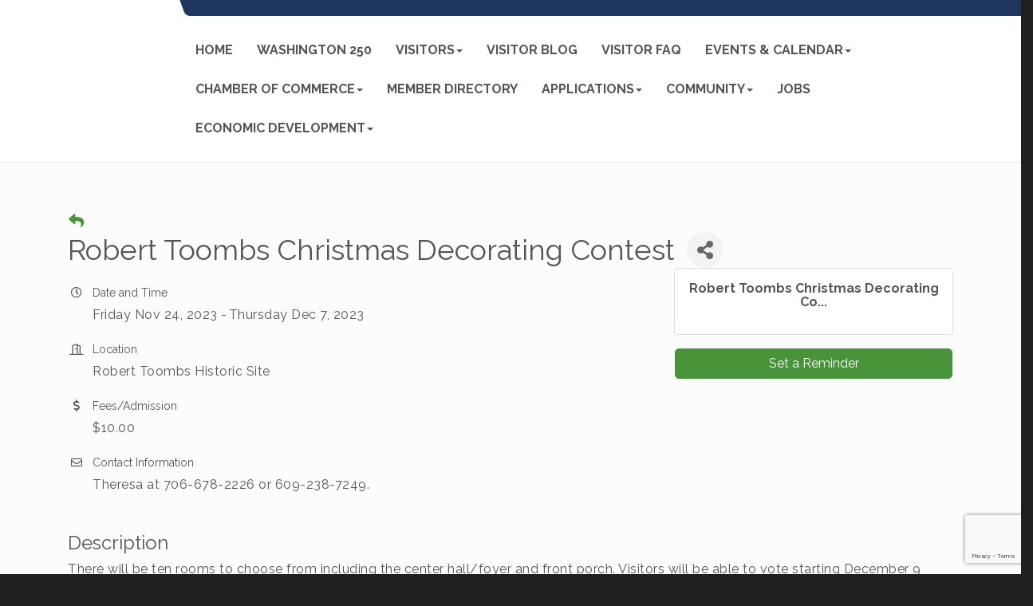

--- FILE ---
content_type: text/html; charset=utf-8
request_url: https://www.google.com/recaptcha/enterprise/anchor?ar=1&k=6LcpNUMUAAAAAB5iVpO_rzGG2TK_vFp7V6SCw_4s&co=aHR0cHM6Ly93d3cud2FzaGluZ3RvbndpbGtlcy5vcmc6NDQz&hl=en&v=PoyoqOPhxBO7pBk68S4YbpHZ&size=compact&anchor-ms=20000&execute-ms=30000&cb=6pflximhty5f
body_size: 49592
content:
<!DOCTYPE HTML><html dir="ltr" lang="en"><head><meta http-equiv="Content-Type" content="text/html; charset=UTF-8">
<meta http-equiv="X-UA-Compatible" content="IE=edge">
<title>reCAPTCHA</title>
<style type="text/css">
/* cyrillic-ext */
@font-face {
  font-family: 'Roboto';
  font-style: normal;
  font-weight: 400;
  font-stretch: 100%;
  src: url(//fonts.gstatic.com/s/roboto/v48/KFO7CnqEu92Fr1ME7kSn66aGLdTylUAMa3GUBHMdazTgWw.woff2) format('woff2');
  unicode-range: U+0460-052F, U+1C80-1C8A, U+20B4, U+2DE0-2DFF, U+A640-A69F, U+FE2E-FE2F;
}
/* cyrillic */
@font-face {
  font-family: 'Roboto';
  font-style: normal;
  font-weight: 400;
  font-stretch: 100%;
  src: url(//fonts.gstatic.com/s/roboto/v48/KFO7CnqEu92Fr1ME7kSn66aGLdTylUAMa3iUBHMdazTgWw.woff2) format('woff2');
  unicode-range: U+0301, U+0400-045F, U+0490-0491, U+04B0-04B1, U+2116;
}
/* greek-ext */
@font-face {
  font-family: 'Roboto';
  font-style: normal;
  font-weight: 400;
  font-stretch: 100%;
  src: url(//fonts.gstatic.com/s/roboto/v48/KFO7CnqEu92Fr1ME7kSn66aGLdTylUAMa3CUBHMdazTgWw.woff2) format('woff2');
  unicode-range: U+1F00-1FFF;
}
/* greek */
@font-face {
  font-family: 'Roboto';
  font-style: normal;
  font-weight: 400;
  font-stretch: 100%;
  src: url(//fonts.gstatic.com/s/roboto/v48/KFO7CnqEu92Fr1ME7kSn66aGLdTylUAMa3-UBHMdazTgWw.woff2) format('woff2');
  unicode-range: U+0370-0377, U+037A-037F, U+0384-038A, U+038C, U+038E-03A1, U+03A3-03FF;
}
/* math */
@font-face {
  font-family: 'Roboto';
  font-style: normal;
  font-weight: 400;
  font-stretch: 100%;
  src: url(//fonts.gstatic.com/s/roboto/v48/KFO7CnqEu92Fr1ME7kSn66aGLdTylUAMawCUBHMdazTgWw.woff2) format('woff2');
  unicode-range: U+0302-0303, U+0305, U+0307-0308, U+0310, U+0312, U+0315, U+031A, U+0326-0327, U+032C, U+032F-0330, U+0332-0333, U+0338, U+033A, U+0346, U+034D, U+0391-03A1, U+03A3-03A9, U+03B1-03C9, U+03D1, U+03D5-03D6, U+03F0-03F1, U+03F4-03F5, U+2016-2017, U+2034-2038, U+203C, U+2040, U+2043, U+2047, U+2050, U+2057, U+205F, U+2070-2071, U+2074-208E, U+2090-209C, U+20D0-20DC, U+20E1, U+20E5-20EF, U+2100-2112, U+2114-2115, U+2117-2121, U+2123-214F, U+2190, U+2192, U+2194-21AE, U+21B0-21E5, U+21F1-21F2, U+21F4-2211, U+2213-2214, U+2216-22FF, U+2308-230B, U+2310, U+2319, U+231C-2321, U+2336-237A, U+237C, U+2395, U+239B-23B7, U+23D0, U+23DC-23E1, U+2474-2475, U+25AF, U+25B3, U+25B7, U+25BD, U+25C1, U+25CA, U+25CC, U+25FB, U+266D-266F, U+27C0-27FF, U+2900-2AFF, U+2B0E-2B11, U+2B30-2B4C, U+2BFE, U+3030, U+FF5B, U+FF5D, U+1D400-1D7FF, U+1EE00-1EEFF;
}
/* symbols */
@font-face {
  font-family: 'Roboto';
  font-style: normal;
  font-weight: 400;
  font-stretch: 100%;
  src: url(//fonts.gstatic.com/s/roboto/v48/KFO7CnqEu92Fr1ME7kSn66aGLdTylUAMaxKUBHMdazTgWw.woff2) format('woff2');
  unicode-range: U+0001-000C, U+000E-001F, U+007F-009F, U+20DD-20E0, U+20E2-20E4, U+2150-218F, U+2190, U+2192, U+2194-2199, U+21AF, U+21E6-21F0, U+21F3, U+2218-2219, U+2299, U+22C4-22C6, U+2300-243F, U+2440-244A, U+2460-24FF, U+25A0-27BF, U+2800-28FF, U+2921-2922, U+2981, U+29BF, U+29EB, U+2B00-2BFF, U+4DC0-4DFF, U+FFF9-FFFB, U+10140-1018E, U+10190-1019C, U+101A0, U+101D0-101FD, U+102E0-102FB, U+10E60-10E7E, U+1D2C0-1D2D3, U+1D2E0-1D37F, U+1F000-1F0FF, U+1F100-1F1AD, U+1F1E6-1F1FF, U+1F30D-1F30F, U+1F315, U+1F31C, U+1F31E, U+1F320-1F32C, U+1F336, U+1F378, U+1F37D, U+1F382, U+1F393-1F39F, U+1F3A7-1F3A8, U+1F3AC-1F3AF, U+1F3C2, U+1F3C4-1F3C6, U+1F3CA-1F3CE, U+1F3D4-1F3E0, U+1F3ED, U+1F3F1-1F3F3, U+1F3F5-1F3F7, U+1F408, U+1F415, U+1F41F, U+1F426, U+1F43F, U+1F441-1F442, U+1F444, U+1F446-1F449, U+1F44C-1F44E, U+1F453, U+1F46A, U+1F47D, U+1F4A3, U+1F4B0, U+1F4B3, U+1F4B9, U+1F4BB, U+1F4BF, U+1F4C8-1F4CB, U+1F4D6, U+1F4DA, U+1F4DF, U+1F4E3-1F4E6, U+1F4EA-1F4ED, U+1F4F7, U+1F4F9-1F4FB, U+1F4FD-1F4FE, U+1F503, U+1F507-1F50B, U+1F50D, U+1F512-1F513, U+1F53E-1F54A, U+1F54F-1F5FA, U+1F610, U+1F650-1F67F, U+1F687, U+1F68D, U+1F691, U+1F694, U+1F698, U+1F6AD, U+1F6B2, U+1F6B9-1F6BA, U+1F6BC, U+1F6C6-1F6CF, U+1F6D3-1F6D7, U+1F6E0-1F6EA, U+1F6F0-1F6F3, U+1F6F7-1F6FC, U+1F700-1F7FF, U+1F800-1F80B, U+1F810-1F847, U+1F850-1F859, U+1F860-1F887, U+1F890-1F8AD, U+1F8B0-1F8BB, U+1F8C0-1F8C1, U+1F900-1F90B, U+1F93B, U+1F946, U+1F984, U+1F996, U+1F9E9, U+1FA00-1FA6F, U+1FA70-1FA7C, U+1FA80-1FA89, U+1FA8F-1FAC6, U+1FACE-1FADC, U+1FADF-1FAE9, U+1FAF0-1FAF8, U+1FB00-1FBFF;
}
/* vietnamese */
@font-face {
  font-family: 'Roboto';
  font-style: normal;
  font-weight: 400;
  font-stretch: 100%;
  src: url(//fonts.gstatic.com/s/roboto/v48/KFO7CnqEu92Fr1ME7kSn66aGLdTylUAMa3OUBHMdazTgWw.woff2) format('woff2');
  unicode-range: U+0102-0103, U+0110-0111, U+0128-0129, U+0168-0169, U+01A0-01A1, U+01AF-01B0, U+0300-0301, U+0303-0304, U+0308-0309, U+0323, U+0329, U+1EA0-1EF9, U+20AB;
}
/* latin-ext */
@font-face {
  font-family: 'Roboto';
  font-style: normal;
  font-weight: 400;
  font-stretch: 100%;
  src: url(//fonts.gstatic.com/s/roboto/v48/KFO7CnqEu92Fr1ME7kSn66aGLdTylUAMa3KUBHMdazTgWw.woff2) format('woff2');
  unicode-range: U+0100-02BA, U+02BD-02C5, U+02C7-02CC, U+02CE-02D7, U+02DD-02FF, U+0304, U+0308, U+0329, U+1D00-1DBF, U+1E00-1E9F, U+1EF2-1EFF, U+2020, U+20A0-20AB, U+20AD-20C0, U+2113, U+2C60-2C7F, U+A720-A7FF;
}
/* latin */
@font-face {
  font-family: 'Roboto';
  font-style: normal;
  font-weight: 400;
  font-stretch: 100%;
  src: url(//fonts.gstatic.com/s/roboto/v48/KFO7CnqEu92Fr1ME7kSn66aGLdTylUAMa3yUBHMdazQ.woff2) format('woff2');
  unicode-range: U+0000-00FF, U+0131, U+0152-0153, U+02BB-02BC, U+02C6, U+02DA, U+02DC, U+0304, U+0308, U+0329, U+2000-206F, U+20AC, U+2122, U+2191, U+2193, U+2212, U+2215, U+FEFF, U+FFFD;
}
/* cyrillic-ext */
@font-face {
  font-family: 'Roboto';
  font-style: normal;
  font-weight: 500;
  font-stretch: 100%;
  src: url(//fonts.gstatic.com/s/roboto/v48/KFO7CnqEu92Fr1ME7kSn66aGLdTylUAMa3GUBHMdazTgWw.woff2) format('woff2');
  unicode-range: U+0460-052F, U+1C80-1C8A, U+20B4, U+2DE0-2DFF, U+A640-A69F, U+FE2E-FE2F;
}
/* cyrillic */
@font-face {
  font-family: 'Roboto';
  font-style: normal;
  font-weight: 500;
  font-stretch: 100%;
  src: url(//fonts.gstatic.com/s/roboto/v48/KFO7CnqEu92Fr1ME7kSn66aGLdTylUAMa3iUBHMdazTgWw.woff2) format('woff2');
  unicode-range: U+0301, U+0400-045F, U+0490-0491, U+04B0-04B1, U+2116;
}
/* greek-ext */
@font-face {
  font-family: 'Roboto';
  font-style: normal;
  font-weight: 500;
  font-stretch: 100%;
  src: url(//fonts.gstatic.com/s/roboto/v48/KFO7CnqEu92Fr1ME7kSn66aGLdTylUAMa3CUBHMdazTgWw.woff2) format('woff2');
  unicode-range: U+1F00-1FFF;
}
/* greek */
@font-face {
  font-family: 'Roboto';
  font-style: normal;
  font-weight: 500;
  font-stretch: 100%;
  src: url(//fonts.gstatic.com/s/roboto/v48/KFO7CnqEu92Fr1ME7kSn66aGLdTylUAMa3-UBHMdazTgWw.woff2) format('woff2');
  unicode-range: U+0370-0377, U+037A-037F, U+0384-038A, U+038C, U+038E-03A1, U+03A3-03FF;
}
/* math */
@font-face {
  font-family: 'Roboto';
  font-style: normal;
  font-weight: 500;
  font-stretch: 100%;
  src: url(//fonts.gstatic.com/s/roboto/v48/KFO7CnqEu92Fr1ME7kSn66aGLdTylUAMawCUBHMdazTgWw.woff2) format('woff2');
  unicode-range: U+0302-0303, U+0305, U+0307-0308, U+0310, U+0312, U+0315, U+031A, U+0326-0327, U+032C, U+032F-0330, U+0332-0333, U+0338, U+033A, U+0346, U+034D, U+0391-03A1, U+03A3-03A9, U+03B1-03C9, U+03D1, U+03D5-03D6, U+03F0-03F1, U+03F4-03F5, U+2016-2017, U+2034-2038, U+203C, U+2040, U+2043, U+2047, U+2050, U+2057, U+205F, U+2070-2071, U+2074-208E, U+2090-209C, U+20D0-20DC, U+20E1, U+20E5-20EF, U+2100-2112, U+2114-2115, U+2117-2121, U+2123-214F, U+2190, U+2192, U+2194-21AE, U+21B0-21E5, U+21F1-21F2, U+21F4-2211, U+2213-2214, U+2216-22FF, U+2308-230B, U+2310, U+2319, U+231C-2321, U+2336-237A, U+237C, U+2395, U+239B-23B7, U+23D0, U+23DC-23E1, U+2474-2475, U+25AF, U+25B3, U+25B7, U+25BD, U+25C1, U+25CA, U+25CC, U+25FB, U+266D-266F, U+27C0-27FF, U+2900-2AFF, U+2B0E-2B11, U+2B30-2B4C, U+2BFE, U+3030, U+FF5B, U+FF5D, U+1D400-1D7FF, U+1EE00-1EEFF;
}
/* symbols */
@font-face {
  font-family: 'Roboto';
  font-style: normal;
  font-weight: 500;
  font-stretch: 100%;
  src: url(//fonts.gstatic.com/s/roboto/v48/KFO7CnqEu92Fr1ME7kSn66aGLdTylUAMaxKUBHMdazTgWw.woff2) format('woff2');
  unicode-range: U+0001-000C, U+000E-001F, U+007F-009F, U+20DD-20E0, U+20E2-20E4, U+2150-218F, U+2190, U+2192, U+2194-2199, U+21AF, U+21E6-21F0, U+21F3, U+2218-2219, U+2299, U+22C4-22C6, U+2300-243F, U+2440-244A, U+2460-24FF, U+25A0-27BF, U+2800-28FF, U+2921-2922, U+2981, U+29BF, U+29EB, U+2B00-2BFF, U+4DC0-4DFF, U+FFF9-FFFB, U+10140-1018E, U+10190-1019C, U+101A0, U+101D0-101FD, U+102E0-102FB, U+10E60-10E7E, U+1D2C0-1D2D3, U+1D2E0-1D37F, U+1F000-1F0FF, U+1F100-1F1AD, U+1F1E6-1F1FF, U+1F30D-1F30F, U+1F315, U+1F31C, U+1F31E, U+1F320-1F32C, U+1F336, U+1F378, U+1F37D, U+1F382, U+1F393-1F39F, U+1F3A7-1F3A8, U+1F3AC-1F3AF, U+1F3C2, U+1F3C4-1F3C6, U+1F3CA-1F3CE, U+1F3D4-1F3E0, U+1F3ED, U+1F3F1-1F3F3, U+1F3F5-1F3F7, U+1F408, U+1F415, U+1F41F, U+1F426, U+1F43F, U+1F441-1F442, U+1F444, U+1F446-1F449, U+1F44C-1F44E, U+1F453, U+1F46A, U+1F47D, U+1F4A3, U+1F4B0, U+1F4B3, U+1F4B9, U+1F4BB, U+1F4BF, U+1F4C8-1F4CB, U+1F4D6, U+1F4DA, U+1F4DF, U+1F4E3-1F4E6, U+1F4EA-1F4ED, U+1F4F7, U+1F4F9-1F4FB, U+1F4FD-1F4FE, U+1F503, U+1F507-1F50B, U+1F50D, U+1F512-1F513, U+1F53E-1F54A, U+1F54F-1F5FA, U+1F610, U+1F650-1F67F, U+1F687, U+1F68D, U+1F691, U+1F694, U+1F698, U+1F6AD, U+1F6B2, U+1F6B9-1F6BA, U+1F6BC, U+1F6C6-1F6CF, U+1F6D3-1F6D7, U+1F6E0-1F6EA, U+1F6F0-1F6F3, U+1F6F7-1F6FC, U+1F700-1F7FF, U+1F800-1F80B, U+1F810-1F847, U+1F850-1F859, U+1F860-1F887, U+1F890-1F8AD, U+1F8B0-1F8BB, U+1F8C0-1F8C1, U+1F900-1F90B, U+1F93B, U+1F946, U+1F984, U+1F996, U+1F9E9, U+1FA00-1FA6F, U+1FA70-1FA7C, U+1FA80-1FA89, U+1FA8F-1FAC6, U+1FACE-1FADC, U+1FADF-1FAE9, U+1FAF0-1FAF8, U+1FB00-1FBFF;
}
/* vietnamese */
@font-face {
  font-family: 'Roboto';
  font-style: normal;
  font-weight: 500;
  font-stretch: 100%;
  src: url(//fonts.gstatic.com/s/roboto/v48/KFO7CnqEu92Fr1ME7kSn66aGLdTylUAMa3OUBHMdazTgWw.woff2) format('woff2');
  unicode-range: U+0102-0103, U+0110-0111, U+0128-0129, U+0168-0169, U+01A0-01A1, U+01AF-01B0, U+0300-0301, U+0303-0304, U+0308-0309, U+0323, U+0329, U+1EA0-1EF9, U+20AB;
}
/* latin-ext */
@font-face {
  font-family: 'Roboto';
  font-style: normal;
  font-weight: 500;
  font-stretch: 100%;
  src: url(//fonts.gstatic.com/s/roboto/v48/KFO7CnqEu92Fr1ME7kSn66aGLdTylUAMa3KUBHMdazTgWw.woff2) format('woff2');
  unicode-range: U+0100-02BA, U+02BD-02C5, U+02C7-02CC, U+02CE-02D7, U+02DD-02FF, U+0304, U+0308, U+0329, U+1D00-1DBF, U+1E00-1E9F, U+1EF2-1EFF, U+2020, U+20A0-20AB, U+20AD-20C0, U+2113, U+2C60-2C7F, U+A720-A7FF;
}
/* latin */
@font-face {
  font-family: 'Roboto';
  font-style: normal;
  font-weight: 500;
  font-stretch: 100%;
  src: url(//fonts.gstatic.com/s/roboto/v48/KFO7CnqEu92Fr1ME7kSn66aGLdTylUAMa3yUBHMdazQ.woff2) format('woff2');
  unicode-range: U+0000-00FF, U+0131, U+0152-0153, U+02BB-02BC, U+02C6, U+02DA, U+02DC, U+0304, U+0308, U+0329, U+2000-206F, U+20AC, U+2122, U+2191, U+2193, U+2212, U+2215, U+FEFF, U+FFFD;
}
/* cyrillic-ext */
@font-face {
  font-family: 'Roboto';
  font-style: normal;
  font-weight: 900;
  font-stretch: 100%;
  src: url(//fonts.gstatic.com/s/roboto/v48/KFO7CnqEu92Fr1ME7kSn66aGLdTylUAMa3GUBHMdazTgWw.woff2) format('woff2');
  unicode-range: U+0460-052F, U+1C80-1C8A, U+20B4, U+2DE0-2DFF, U+A640-A69F, U+FE2E-FE2F;
}
/* cyrillic */
@font-face {
  font-family: 'Roboto';
  font-style: normal;
  font-weight: 900;
  font-stretch: 100%;
  src: url(//fonts.gstatic.com/s/roboto/v48/KFO7CnqEu92Fr1ME7kSn66aGLdTylUAMa3iUBHMdazTgWw.woff2) format('woff2');
  unicode-range: U+0301, U+0400-045F, U+0490-0491, U+04B0-04B1, U+2116;
}
/* greek-ext */
@font-face {
  font-family: 'Roboto';
  font-style: normal;
  font-weight: 900;
  font-stretch: 100%;
  src: url(//fonts.gstatic.com/s/roboto/v48/KFO7CnqEu92Fr1ME7kSn66aGLdTylUAMa3CUBHMdazTgWw.woff2) format('woff2');
  unicode-range: U+1F00-1FFF;
}
/* greek */
@font-face {
  font-family: 'Roboto';
  font-style: normal;
  font-weight: 900;
  font-stretch: 100%;
  src: url(//fonts.gstatic.com/s/roboto/v48/KFO7CnqEu92Fr1ME7kSn66aGLdTylUAMa3-UBHMdazTgWw.woff2) format('woff2');
  unicode-range: U+0370-0377, U+037A-037F, U+0384-038A, U+038C, U+038E-03A1, U+03A3-03FF;
}
/* math */
@font-face {
  font-family: 'Roboto';
  font-style: normal;
  font-weight: 900;
  font-stretch: 100%;
  src: url(//fonts.gstatic.com/s/roboto/v48/KFO7CnqEu92Fr1ME7kSn66aGLdTylUAMawCUBHMdazTgWw.woff2) format('woff2');
  unicode-range: U+0302-0303, U+0305, U+0307-0308, U+0310, U+0312, U+0315, U+031A, U+0326-0327, U+032C, U+032F-0330, U+0332-0333, U+0338, U+033A, U+0346, U+034D, U+0391-03A1, U+03A3-03A9, U+03B1-03C9, U+03D1, U+03D5-03D6, U+03F0-03F1, U+03F4-03F5, U+2016-2017, U+2034-2038, U+203C, U+2040, U+2043, U+2047, U+2050, U+2057, U+205F, U+2070-2071, U+2074-208E, U+2090-209C, U+20D0-20DC, U+20E1, U+20E5-20EF, U+2100-2112, U+2114-2115, U+2117-2121, U+2123-214F, U+2190, U+2192, U+2194-21AE, U+21B0-21E5, U+21F1-21F2, U+21F4-2211, U+2213-2214, U+2216-22FF, U+2308-230B, U+2310, U+2319, U+231C-2321, U+2336-237A, U+237C, U+2395, U+239B-23B7, U+23D0, U+23DC-23E1, U+2474-2475, U+25AF, U+25B3, U+25B7, U+25BD, U+25C1, U+25CA, U+25CC, U+25FB, U+266D-266F, U+27C0-27FF, U+2900-2AFF, U+2B0E-2B11, U+2B30-2B4C, U+2BFE, U+3030, U+FF5B, U+FF5D, U+1D400-1D7FF, U+1EE00-1EEFF;
}
/* symbols */
@font-face {
  font-family: 'Roboto';
  font-style: normal;
  font-weight: 900;
  font-stretch: 100%;
  src: url(//fonts.gstatic.com/s/roboto/v48/KFO7CnqEu92Fr1ME7kSn66aGLdTylUAMaxKUBHMdazTgWw.woff2) format('woff2');
  unicode-range: U+0001-000C, U+000E-001F, U+007F-009F, U+20DD-20E0, U+20E2-20E4, U+2150-218F, U+2190, U+2192, U+2194-2199, U+21AF, U+21E6-21F0, U+21F3, U+2218-2219, U+2299, U+22C4-22C6, U+2300-243F, U+2440-244A, U+2460-24FF, U+25A0-27BF, U+2800-28FF, U+2921-2922, U+2981, U+29BF, U+29EB, U+2B00-2BFF, U+4DC0-4DFF, U+FFF9-FFFB, U+10140-1018E, U+10190-1019C, U+101A0, U+101D0-101FD, U+102E0-102FB, U+10E60-10E7E, U+1D2C0-1D2D3, U+1D2E0-1D37F, U+1F000-1F0FF, U+1F100-1F1AD, U+1F1E6-1F1FF, U+1F30D-1F30F, U+1F315, U+1F31C, U+1F31E, U+1F320-1F32C, U+1F336, U+1F378, U+1F37D, U+1F382, U+1F393-1F39F, U+1F3A7-1F3A8, U+1F3AC-1F3AF, U+1F3C2, U+1F3C4-1F3C6, U+1F3CA-1F3CE, U+1F3D4-1F3E0, U+1F3ED, U+1F3F1-1F3F3, U+1F3F5-1F3F7, U+1F408, U+1F415, U+1F41F, U+1F426, U+1F43F, U+1F441-1F442, U+1F444, U+1F446-1F449, U+1F44C-1F44E, U+1F453, U+1F46A, U+1F47D, U+1F4A3, U+1F4B0, U+1F4B3, U+1F4B9, U+1F4BB, U+1F4BF, U+1F4C8-1F4CB, U+1F4D6, U+1F4DA, U+1F4DF, U+1F4E3-1F4E6, U+1F4EA-1F4ED, U+1F4F7, U+1F4F9-1F4FB, U+1F4FD-1F4FE, U+1F503, U+1F507-1F50B, U+1F50D, U+1F512-1F513, U+1F53E-1F54A, U+1F54F-1F5FA, U+1F610, U+1F650-1F67F, U+1F687, U+1F68D, U+1F691, U+1F694, U+1F698, U+1F6AD, U+1F6B2, U+1F6B9-1F6BA, U+1F6BC, U+1F6C6-1F6CF, U+1F6D3-1F6D7, U+1F6E0-1F6EA, U+1F6F0-1F6F3, U+1F6F7-1F6FC, U+1F700-1F7FF, U+1F800-1F80B, U+1F810-1F847, U+1F850-1F859, U+1F860-1F887, U+1F890-1F8AD, U+1F8B0-1F8BB, U+1F8C0-1F8C1, U+1F900-1F90B, U+1F93B, U+1F946, U+1F984, U+1F996, U+1F9E9, U+1FA00-1FA6F, U+1FA70-1FA7C, U+1FA80-1FA89, U+1FA8F-1FAC6, U+1FACE-1FADC, U+1FADF-1FAE9, U+1FAF0-1FAF8, U+1FB00-1FBFF;
}
/* vietnamese */
@font-face {
  font-family: 'Roboto';
  font-style: normal;
  font-weight: 900;
  font-stretch: 100%;
  src: url(//fonts.gstatic.com/s/roboto/v48/KFO7CnqEu92Fr1ME7kSn66aGLdTylUAMa3OUBHMdazTgWw.woff2) format('woff2');
  unicode-range: U+0102-0103, U+0110-0111, U+0128-0129, U+0168-0169, U+01A0-01A1, U+01AF-01B0, U+0300-0301, U+0303-0304, U+0308-0309, U+0323, U+0329, U+1EA0-1EF9, U+20AB;
}
/* latin-ext */
@font-face {
  font-family: 'Roboto';
  font-style: normal;
  font-weight: 900;
  font-stretch: 100%;
  src: url(//fonts.gstatic.com/s/roboto/v48/KFO7CnqEu92Fr1ME7kSn66aGLdTylUAMa3KUBHMdazTgWw.woff2) format('woff2');
  unicode-range: U+0100-02BA, U+02BD-02C5, U+02C7-02CC, U+02CE-02D7, U+02DD-02FF, U+0304, U+0308, U+0329, U+1D00-1DBF, U+1E00-1E9F, U+1EF2-1EFF, U+2020, U+20A0-20AB, U+20AD-20C0, U+2113, U+2C60-2C7F, U+A720-A7FF;
}
/* latin */
@font-face {
  font-family: 'Roboto';
  font-style: normal;
  font-weight: 900;
  font-stretch: 100%;
  src: url(//fonts.gstatic.com/s/roboto/v48/KFO7CnqEu92Fr1ME7kSn66aGLdTylUAMa3yUBHMdazQ.woff2) format('woff2');
  unicode-range: U+0000-00FF, U+0131, U+0152-0153, U+02BB-02BC, U+02C6, U+02DA, U+02DC, U+0304, U+0308, U+0329, U+2000-206F, U+20AC, U+2122, U+2191, U+2193, U+2212, U+2215, U+FEFF, U+FFFD;
}

</style>
<link rel="stylesheet" type="text/css" href="https://www.gstatic.com/recaptcha/releases/PoyoqOPhxBO7pBk68S4YbpHZ/styles__ltr.css">
<script nonce="JL4Xcfn3Gv3omuLEfOpPaw" type="text/javascript">window['__recaptcha_api'] = 'https://www.google.com/recaptcha/enterprise/';</script>
<script type="text/javascript" src="https://www.gstatic.com/recaptcha/releases/PoyoqOPhxBO7pBk68S4YbpHZ/recaptcha__en.js" nonce="JL4Xcfn3Gv3omuLEfOpPaw">
      
    </script></head>
<body><div id="rc-anchor-alert" class="rc-anchor-alert"></div>
<input type="hidden" id="recaptcha-token" value="[base64]">
<script type="text/javascript" nonce="JL4Xcfn3Gv3omuLEfOpPaw">
      recaptcha.anchor.Main.init("[\x22ainput\x22,[\x22bgdata\x22,\x22\x22,\[base64]/[base64]/[base64]/bmV3IHJbeF0oY1swXSk6RT09Mj9uZXcgclt4XShjWzBdLGNbMV0pOkU9PTM/bmV3IHJbeF0oY1swXSxjWzFdLGNbMl0pOkU9PTQ/[base64]/[base64]/[base64]/[base64]/[base64]/[base64]/[base64]/[base64]\x22,\[base64]\x22,\x22bkpRw7bDrsKkb0EoS8OZwqYRw7wFw4QxOC5FZzMQAcKEUMOXwrrDsMKDwo/Cu1zDgcOHFcKUAcKhEcKdw7bDmcKcw5rChS7CmSgfJV9ifk/DlMO2a8OjIsK9JMKgwoMfIHxSXnnCmw/CmERMwozDpkR+dMKpwq/[base64]/Dq3Esw7PCs8KwwoBlwqRSM8Okw6/Cp8KsLMONGsKMwqDCvcK2w4BZw4TCncK0w7tsdcKUZ8OhJcO4w57Cn07CpcOBNCzDtHvCqlwbwrjCjMKkNsODwpUzwoskIlYpwroFBcKlw44NNVUpwoEgwoHDjVjCn8KyPnwSw5bCgypmFMOEwr/DusOrwpDCpHDDlMKPXDhmwo3DjWBZPMOqwopjwrHCo8O8w65yw5dhwqfChVRDZh/[base64]/[base64]/DvsKXw7PDlcK1w4lUwpHCtcOFYsOsKsO+w5pmwrM5wqgcEGXDssOKd8Ogw6ssw71iwqUXNSVgw4Baw6NyGcONCn5AwqjDu8OIw4jDocK1XBLDviXDpg7ChHbClcKwFcOhGw7Dk8OpK8Kjw4xXOhjDr2TDuxfCjwQ1wr/CsR80wp3ChcKGwoN+wqJfAFPDnsKkwpUvMl5YScKawp7DusK7DMOXNsKiwpgRGMOowpPDkMKuJkNcw6DClQkWXhJ4w4rCscOoK8OHawnCun5OwrlmaGfCnsO6w7xnXWZGIsOQwrgrfcKjdcKOwrV5w5pgfH3CpQ8cwrvCncKBB1Zww5MRwpcccsKlw5XCnn/Do8OResO8wpTCm0N8GCDDu8OewoLCkT7DvkEAw7tzZnHCnsOJwrotQsKpNMKKInkJw4LDrmwlw5QPV1/Dq8OuODlUwr9fw6zCqMOaw60IwrrCoMKYfsKUw7A+WTAjPBNsQsOlIcOnw5kWwr4Fw7RNY8OSRypEMhczw7fDmm/DusOLCQwaYmgkw5zCiE1tTGxrCEHDuVjCkh1xcng0wq3DvEjClQR3TVQibnIHNsKRw5MaUQPCq8Kewr8NwpNRQcO3McKbIip/NMOOwrpwwrh8w7nCocOzbsOEDEzDh8O7OMKVwrvClCFhw67Dh3rCkR/Ch8OCw47DhcO0wqkXw4EoFSQ5wpQjUVg7wqnDn8KJbsKJw4/DosK1wpoKZ8KwEBEDw4MLMsKKw7wbw4hEIsKhw6hBw7sUwoXCu8ORBgDDn2vClMOUw7vCsl9JWcOHw6HDqHUdNHnChDYpw6xhL8O1w6oRAVvDgcO9DxYWwp4nU8KIwovDu8OMW8OtUsKqw7/Co8O9bCUWw6sUS8ONNsOawo3CiCvCt8OuwoXDqzMQLMOaeQDDvRsYw6c3bCpUw6jClXJEwqzCpMOGw4kiAsKnwqLDj8KjC8OLwpzDpMOSwrXCgDLCu3xWGhDDrcKnAEpywr/DpcKYwrFBw7/Dh8OPwqrCum1PXEY1wqY+wrrCnB09w60Hw4gRw5bClcO1R8OaecOnwonCl8K9woHCuXpfw7jCk8OxZAIfLMK0JjjDsCTChT3DmcKxesKsw5XDqcOjV3PCjsO7w7cjPsKWw4PDlATCtMK3Lk/DlW3CiQLDunXDisOTw7dLw5vChzTCnQUYwroZwoZzK8Kac8OTw7F3woNQwprCuWjDnmE9w6TDvwrCtFzDviQqwqbDncKAw7phcQvDlwDCgsOrw7oFw7nDlMK/wqzCtWrCj8OEwpzDrMOHw486IzbCkFvDpyoHFm/DgkwIw4IUw7PCqETChmzCvcK4wqbCsQIBwrDCh8Kcwr4TZsOPwp9gP2rDnmkdbcK4w5gww5LCqMOQwo/[base64]/woITwpMzw4HCuSh9EsK2S8K5w6h0w7s1IcObZxcGCFPCrwTDgcO9wpLDo3Z7w5HCsX7DmsKpA0vClsO8E8O5w4s5OkbCpWNVQ0vDgsKtXcKOwrA3wrAPNAsiwozCjsKdC8Krwrx2wrPCq8KCasOodRgMwq9/[base64]/CoGJEw50Jwo0ebcOxwrvCsg7Cg0pPYcKRYcKIwqQsN2ZFMzomdcKpwpjCqQ3Dm8OzwovCmg9YBQsZby5Rw4MIw6rDnX9QworDh0/DtVPCuMOeDsK+NsOIwq4DSSDDhsKjD3DDh8O4wr/DmQ3Ds31SwqDDpgNMwpnCpjzDv8OTwohowqjDlMOTw6pAw4AIwp9SwrRqMcKaV8OeMmfDrsKYHnQPO8KBw5M1w7HDoTTCqVpcw6/CvcOpwpRML8KMGXPDksOjF8ORBh3DsVTCpcOIDgEwDGfDkMKEGRTCr8KAwr/ChgzCugPDs8Kdwq5dHDEKVcOKclMEw4Ynw6NOBcK5w5d5fHLDs8Ofw73Dt8KxPcO1w5tKeDjCj0jDmcKEZsOtw5rDt8K6wrjCpMOCwpvCsHJHwr8uWzjCtTVTSm/[base64]/[base64]/DogBZwopOwrDCkXTCuCxGw4RxwoXDk3zCisKvYcKowovCpABywrnDlGpAcMO+UB9hwq5Qw5Ipwod8wodpacOkF8ORUcO4RsOiLcO9w53DtUzDo2/[base64]/Dj8Obw4sywovCiA4ew4bDicO0w6/[base64]/CjMOcSMOMwpXDosO4Gg3DkMO8GFHCrcO8w6XCksOnw7U8L8OOw7U9Eg/DmhnChRfDucKWHcKyfMOif2oEwr7DsAwuwr7Clg8OUMOow4NvNHQLwq7DqsOIO8KTOBcAUXTDkcKTw5Vtw6LDuG/DiX7CqB3CvUxuwqzDiMOXw4ErZcOGwr/[base64]/LMOhGsOAwrFqw7XCuMOpwrRfQcO8eMOkIXzCpcKrw6sSw799K0MnYcK5woUCw7cDwqImVMKBwpcIwrNlFsOJDsK0w7g4wqfDtVfDlsOIwo7DmsOCLEk5XcKpNAfCncKqwrFPwrbCrcOrGsKVwr3Cq8OpwrcsGcKHw6oDGh/[base64]/YcOdw7YMw7k/wq9IwqjCuMK/DsOXw4bDocKdCjhpV1nDtRURUMKVwqAubnc5ZEPDtnvDuMKSw5oCOcKGw6gwQcOkw4TDq8KJXMKMwpRiwp5XwpjDsxLCuhXDjMKpLcKCccO2woPDoT1PdmQ9wpfDnsOZX8OTwqoZM8OiJDvCm8K5w5/CmxDCpsKxw4bCoMORCsOgUiddT8KlBAUtwoZLw4HDkxFTwpJmw6MFBAfDjcK1wrpCTsKLwp7CnCFTNcObw67DhWXCpXEsw4khwpMJKsKnSWAVwqPCt8OPD1Jaw7MQw5DDkDFkw4/CoQYGXCTCmR82bsKVw7DDukU4O8O6KBMvPsOGbR0Iw5PCk8OhAzvDg8O9wpzDmgAOwr/DjsOswr0zwqLCpMO/BcOtTThwwrrDqBLDjk5pwrfCtxY/wpzDh8K7LnRBHcOCHTh3XV3DosKDX8KKwrDDjsOjVnYOwp5FIsKOT8OaJMOkK8OHHcOpwozDt8OiDFXDnU4cwp/DqsKoZMKUw7Bfw4PDoMOcfjNuacKTw5rCqcOVags2YMOtwqRRwoXDmHzCqsO7wo12dcKVMcOVQMKjw63CrcKmR0cNwpcBw5ApwojCvlvCnMKGT8OGw6TDkS9fwq57w5xuwpNbwozDq13DvCrCpHRVw4LCrMOIwoXDnF/[base64]/CssKSMQRhw6LCmDtQRDdcOBpaIW9pw5LDjgZGLcK9HMK1NWFEbsKKw53CmlJSLDHCvgsUHkgJKifDgU7Drg/DjCbCn8KjCcOoZ8KqH8KDEcOzHWpIbkZfKMOlDV49wqvCicONO8OYwrxawqhkw6/[base64]/[base64]/Dl1Ahwqs3fcOYw5QuwpkCE8OhfMKYw6XDnsKWNMKNwqs/w5HDu8KnGU4nbMK/dSrDjMKvwptDw6hzwrsmwoPDscO/VsKpw5DClcK/wpsHQVzCk8Kdw5LCo8K/[base64]/CnkDCpwkzZD/CsnExD8K4McO8NsO4fcOqJMKDe2XDvsKFbsOdw7fDqcKXOMKDw7h2Bl3CsVvCnznCtMOuw7BOCBDCnmrCoFhRw49Tw5V1wrN8U2pTwpc8NsOWw7dswqttPA7CusOqw4rDrsKmwowffwLDvh4YFsOtYsORw6kXwpLChMOYNMKbw6/DoXnCuzXCpFHDvmbDqsKUByLDsElxYSTDhcOaw6TDv8OmwqfCoMOSwpTDvB5HfH9AwoXDt0tTRmg6GAYyesO0wqfCiRMkwpLDgRVHwrtYDsK1NMOswo3CmcODXxnDjcKWI30Ywp/Ds8OZfzJGw7FifMKpwqDDmcK5w6Qtw710wpzCgcOTAcO7LjwYK8Oiwo8Jwq3CrMKHTMOJworDsUjDssKQbcKsScK8w4BSw4DDlxRnw47CgcOqw4/DnG/ClcOnd8K8D29IYig2YhFBwpZ1RcKhC8OEw7fCpMOtw4PDpifDrsKXAETCnV/CpMOgwoZrUR82wqQ+w7Bzw5TCmcO5w6HDvMKxX8KUFGY4w48fwph4wp8Iwq/Cm8ObcyHCvcKOblfCgBrDoyDDvcOQw6HCpsOvD8OxUcOAw6NqbcOKOsODw5R2fiXDpUbDvsKgw5jDhHc0AcKFw74UTH8eYTwww7LCtgvCgWI3bmPDqUbCmMKxw4vDmsODw4/CsHs2w5vDi0bCsMO5w5DDv0hxw7ZEN8KMw4vCjBoCwrTDgsK/w7dFwrLDi2/[base64]/Du8K0BikLGcOBwo3CugrDizZlKcKuMU/Cs8KaJWMObcOxw77DkMOgMEFLwozDuhnDv8KRw4bClsKhw65iw7TCqDl9w5dlwodrw5oAdTXDscKIwqYswrdcEUBIw5IqKMOFw4/DtzxEE8KdUMKPGsKTw43Dt8KuLMKSLMKnw4jChi/[base64]/wpcFw4QMw4nCkDF0RsKeFS5qS1vDmsKVJgIswrjDrcKYHsOgw5nCqRI/WsKubcKrw77CjlYiXGzCrxRcYcK6P8K3w791C1rChMO8MABpexZmHzp/T8K2HWPCgGzDrWFww4XDjTJTwphFw6fClDjDtXZcVm3CvcK0GzzDrSpew7DDpTrDmsOGdsKcblh1w5jCgVTCkhEDwrLCvcKFdcKQUcOswqDDmcOfQEt7GkrCgsO5ORrDpcKUFMKHUsKPZQjCjmVRwoTDtRrCm0fDnDoDwqfDkcOGwo/DhlhdU8Ofw7wBHAwcwqBEw6I1GsOrw74twqgLLXRaw45/e8K4w7LCjMOawqwGHsOMw7nDosOOwrAvO2LCqsOhYcOCcSzDhS5bw7XDuR7ClTBwwqrCj8KWJMKHKRnCp8KIw5YFCsOhwrbDgHQkwrZELsOHU8K0w47DsMOwDcKuwpt2McODMsOnEm9ywo/[base64]/ZlfDs8KwWk3CrcKvwqtTDGdKKMOpPsKXGTJoN2vDqH/CmiIfw7jDisOLwoMcUkTCqxJEM8KxwpnDrCvCmyPDn8K0RsKiwqssKMKpJCwPw6JnGMOOKQdBworDvnATQ2dew6rDq2khw4YZw5oYZn5VTMKFw5lswp5qccKSwoUXPsKtX8K7Lh3Cs8OUeywRwrjCocOkIxkAAm/CqsO9wqk4DSprwokIwqjDi8O8RcKlwrpow6nDr3jClMO1wozDp8KiXMO5BcKgw4nDlMOyFcKebsKvw7fCnhjDuHTDsUdfCW3DhcOVwrbDnBLCuMOUwoByw4DCjkAuworDpQURUcK1OV7Du0fDjQHDlyfCmcKGw5klZcKBI8OnV8KJHMOawpnCosK0w5MAw7Rgw4dAdk/DgSjDusOTYsO6w6Vbw6XDq37DhcOfHk0vO8KOH8OpJ3DCjMOMMBwjJ8O6w5p+AVLCkk9ow5pGT8K6YUcfw4/[base64]/w5szFcO8diU7w6YRay7DoMOzw48ZesOCcit/w5XCvF1ff3dfDcOQwr/CsH5Ow7g0fsKyJsO9wpzDg0LCigPCmcOkTcOaTjfCmcOqwrLCoVI1woJOw4gpKcKrwrsxbhTCtWYUWnliUMKEw6rCtwA3S2Aww7HCmMK4U8OTw53DrH/[base64]/DqDJKw7/Dn8Kzw7nDnTHCusO9w6ZkUnzDv1Zyw6J9O2XCrA7DnMOSSnVJU8KyF8KKwqfDqllPwqjCkjDDmVzDiMOHwoh2cljCvsOubxdTwoISwooLw5nDg8KtbwJHwpjCrsKtw7Mfan/DncOswo7DgUxuw5fDrcOsIyJDUMOJM8Olw6DDvjLDtMOSwrPDuMOZN8KvdcKdU8KXw7TCl3fCvzJ3wpTCthtFIz0uwoclaGY9woHCpHPDncO/JsOqc8OXU8ONwpLCncKmR8OiwqfCp8OwR8Ovw7HDmMKKIiHDhBLDonjClDl5bTgnwobDsibCqcOJw6PDrsOOwq95acKCwrZnGmxQwrZrw7hmwr3Dh3Y7wqTCsBUgMcO4wqjCrMK1c3zCqcOmasOmJMK6cj0iaynCgsOpVcKOwq5Mw6TDkCFfwrgtw7/CtsKybjpvRDBZwr3DkivChG3CrXDDicOaB8Kbw6/DrS/Dm8KNRg3DjCd+w5EiTMKjwrPDhsOxA8ODwqrCpcK6BSXDmmbCjwvCil7DhjwEw6gqfMO4YcKEw4Q/fMK0wqjCtMKhw7YOBFzDpcO6LmxfEcO7TsOPcg3CpEfCicORw7ApEW7CshFGwq47G8KpVFl2w7/CgcOeKMKlwpDChgB/J8KyXWs9RMK/ehDDgMKYd1jDv8Knwo9nQ8K1w6/[base64]/CozAXwo4/[base64]/wqLDisKewqM8JsOEwpTChsK/bcKXw7kAdsKdw6bChsOPUsKTSg7CjT3Dh8Ovw45jTE0zJsOKw7rCosK/wpBKw70Tw5cVwrc/wqcxw48TJMKmDX4dwovCnMKGwqjCi8KCfDMYwr/[base64]/w47CqULDucONJ8KoFS1XIMOAW8K4w77CklbDmsK1OMOww5XCp8Kiw4kdJgXCpcKDw54Mw6XDqcKETMOYf8ONw47CicO6wpQeXMOCWcOGXcO4wqozw49cextLACnDlMKQK2zCvcOqw7ROwrLDnMOcGT/DvVdxw6TCoAQYb2wFMsKNQsK3ezFqw4/DoF53w5TCn3NQOsK1MBDDqMOFw5UDwr1aw4ogw6nCmsOawpPDhx7DgxJdw5wrf8ONbDfCosOBLMKxBibDqF45w4LCqn3Ci8OXwr7Crgx7GALDu8KAw59qIsONw5Qcwp/[base64]/w4TCpkHDoMOjEmPDnsOzwq8dGMK6wqnDunHClsKQwr0uw4FvW8KsBcOlPsO5S8K0AsOhXGPCmHHCmcOcw4/[base64]/LAgtwpsEOsOyw6DDqn0Sw5M8IsOVwpDCv8OowpHClXZ5UlpUF0PCo8KjcyPDvAE5TMOCOsKZwq4Mw4fCicO/WxQ/[base64]/DtcKBw65JesOeRh/[base64]/[base64]/w7htwrHCiiPDg8KOfGsxw45Tw6tXASnDiMOfdU3DlQwIwoRUw502SMOSYgoMw4bCicKZMsK5w6Vsw5JBUxUccBbDt0IMKsK0ZHHDusOqYsK6E01ID8OgIcKZw6LDqA/ChsOhwpoBwpVnMhQCw53CvgJoT8KOwpVkw5PCrcKUUlMhw6HCrylrw6DCpitOJi7DqnXDu8KzQ0FzwrfCoMO0w511w7LDk23Dm3LCoW7Co3QlflXDlcKuw7MIIsKfNlkLw51PwqwVw73Du1IBWMO1wpbDoMOrwo/Cu8KLPMKhaMOPL8O1NcO/[base64]/DgV8+M8KgBH3CjTrDvCw0Lwtxw6sEw4hPwr8ww7zDoknDicKTw6EFd8KDO2LChw4IwqnDo8ObR3xebsOjEsKcQ3HCqcKyFi9fw647O8KiYMKkJQhyNsO4w6jDulh3wrMowqTCgn/[base64]/DlRQdTcOrXMKdK399w6LDsy/DksKKUMO1cMKXOsOvSsK+NcOLwoRPwrRLLALDqCcjNVrDjyvDuD8Awo8qKnBlWiUoHiXCk8OKQMO/BsKRw5zDhD3Cgx/Ds8OiwqXDqm9Gw6DCsMO9w4YufcKfdMOHwojCvBXCrgLDiTdWZcK3XlrDpBNUGsKMw7YGw6h+OsKtPzRjw7bCtxY2eiQ8woDDqsKdD2zCjsONwqnCiMOKw5E8WHo8wr/Dv8K3w7V/fMKowr/DgcKKMMO7w7LCvcKjwr7Cs0oSO8K9wpZ/wqJRI8Kuw57CssKgCgbCmMOkUyXCpcKNDDfChMK/w7TCiXbDuBDCl8OHwp9kw6/CtsOcEk3Dkh/CsHrDp8OXwq3DlBbDtk41w6E7f8OxXsOnw7/CqhDDjiXDiTrDvhB3BnsNwpoZwp3Dhio+RsK0IMOXw5NvWDQMw65BdX/CmTDDs8OWwqDDpcKVwrFOwqVzw4xdWsOawrQPwoDDnMKawpgjw5jCocKxdMOSXcOBPMOAGjc7wrI7w6dbE8OawqMORwTCksKFOcONbCLCpMK/w4/Dth7DrsKFw54cwoohwo8pw4HCpnEUOcK7U2V5HMKQw5lsEzYJwoXDgT/CiiJTw5LDg1TDlXTCskxFw5AQwo7Dn2l/BmDDuG3CvsKrw5Ndw7NNO8KFw4vCnV/DpMOJwqd7w5fDksO5w4TDhz3DrMKJw7cDD8OMRyzDqcOrw5x8cEkvw59Bb8Ktwp/CqFDDgMO+w7/CljzClMO7VVLDg2LCnAPCsjJKBMKIa8KTPMKTTsK3w5ZzHMOyVBJCwoxdFcK4w7bDsgwqGWlcTXk/wpfCo8K3w7JtU8K2H0xJSRMjZcKNHQhXJDAeOxJewpsQbsO2w6twwrTCtMOXw7x/[base64]/DuMOTdwTCicOCFUTCo8KPA0nDmMKCAyvCjQjCiBjCoUjDlSzDq2U3wr3CssOka8Kww7sgwpJswpvCpMKWGHVKcS5YwpnDgcOaw5YDwqjCiGLCnzwtKWzCv8K3BDTDuMKVIGLDu8KIQlHDhgLDtMONADzClh/Dj8KQwoZ1QsOcLXlcw5MQwr/CgsK3w5RIBQE4w6PDqMKtI8OXwrTDmMO4w7xgwoQUNwN+LBrDhsKddH/DmsKHwrvCgSDCgxLCucKgCcORw4gcwo3CpG55GSYNw6/[base64]/DgsKnwoNdf8Kca8Kbw5PDvMK6wrc9w7/DgBfCg8Kawo0UUg19ND8jwqnCkcOaScOEUMOyID7Cmn/Co8KMw45WwrA4X8KvTQ1hwrrCgcKvY158WxvClcKbNnHDs05vQ8KjLMKbIFh+wqLDkcKZw6nDphwqYcOTw6LCq8KTw6cIw7Jqw5xywrHDlcO4WsOlCsOgw78JwrAOXsOsITd1wovCvSFPwqPDtm08w6zClkjCkQohwq/CtcKiwrBfH3XDosOXwqAeFMOvWsKhwpArEMOsCWUPXXLDocKbfcOfOcOdMlxFAMK8FcOFQltGPS3DrcOKw4lhRMOkdlYYTXN1w6fCj8OIVWbDlgHDngfDpAjCk8KCwogyF8O3wp7CuBHCmsKrYyjDoE08eQBrZsK9d8KYARvCuAwDw7oqMwbDncKgw6/CvcOqBAEkw4PCrBBqdHHDusKHwrHCqMKaw5PDh8KJw4/DpsO1wp0OfkjCtsOGMVR/OMOiwp9dw7rDs8OMwqHDvUzDscKxwpDCssKPwosga8KDMWnDtMKoZMKcTMOZw7TCoB9Lwol3w4wBfsKhJD/[base64]/CkCwJLH0HPcKuY07DlMKSTgPCjMKuw4jDpMKdw67ClcO3ccOgw7bDjsOsUcKPfcK/[base64]/wqcSacKmw7/CkR/CqMOyw6DDgU12w6PDnmvCiXrDnsOLWXfCsXFcw4nDmykgw4bCo8KNw77DuW7Cg8ONw4pewqnDqFjCvsKIJgIjwoXClDXDrcKgXsKMe8OgLBPCtAxCdsKRVMOkBRbCpMOPw49uIXfDsF8YRMKzw6jCgMK7W8O/aMOiKsOtw7PCrVzCoyHDscO+K8K8wpBAwozDlxtmdH7DrhvCo3NnVFJGwrTDikbCh8OFLiPDg8KuYMKecsKPbmbCq8KrwrnDssKLHjzChHrDrW8Twp/[base64]/CmA98DX7DvXB+wozCmSjDl8OBT3tEP8OCw67CscKRw5cpF8K8w47CuzvDoiXDiXp9w4Ywb3o3w5BwwpMFw4IrG8KVayHDocO0dijDvkfCmATDhsK6ajodw77Cm8OCcDDDnsOGZMK1wqQwXcKIw7wRbH5kCDUjw5LCv8OjfcK5wrbCicO8fcOew5pKL8OCHUzCvj/CqmjCjMKIwqrCrSIhwqZ2PMKdN8KsNsKZHcOPRBPDq8OUwol+AhvDsSFMw7HCjTZXwq1LIlduw6wKw7lmwq3ClcKGQ8K6UBQiw5wAO8KXwqjCmcOnbUbCtGgQw6Qfw6TDvsOcFm3Dj8OmaUfDr8Kzwo/Ck8Oiw7rCuMOZccOLNHfDmcKUKMOiwpdldQfDqsOww4t6eMK2wozDiDcHWMOOR8K5w7vCgsKsEBnCgcKfMMKDw6nDuiTCkAPDscO6Hy48wrrDkMO/Wz4Jw6M0wqopPMOvwoBvKMKlwrPDrzvChzUhMcK4w7rCt2VpwrzCgiFEwpBuw4ATwrUQMFbCjDnCk13Cg8OBO8O3F8K3w57Cm8K3wrc/worDq8KhIcOXw5sAw55TVRUaGhk2wr3Cu8KeJQPDmMObdcOqMsOfDXXClMK0wprDhG8wUHnDjsKRf8O/wowhHjPDqkdDwpzDuTHCnHDDmMOaEMOzT13DuGzCkjvDsMOsw4LChcOIwobDjQc5wpPDr8KDA8OXw45QRcKkU8Kswqc9XcKVwp9IUsKuw5TDjh0kJSjCr8OHSBtrw7Jbw77Co8KlG8K1wrZewqjCs8OxFl8hAsKGCMOEwoHDqkTCmMKlw4LChMOdAsKCwpzDqsK/NRPCg8KxVsOUw5IDVDY9Q8KMw4pSe8Ktw5DCoQPClMKbQCvCiS7Cu8KWUsK3w6jDhMOxwpYkw4RYw7UEw4UnwqPDqW8Sw6/[base64]/Di8ObIcK0fsOeZsO7QARQcTRoMcKzwopMWiTCtsO9wojCmSYWw4vDsQoUOsKkGjTDn8ODwpLDpcOEdlxGN8KkW0PCmzVqw7rCr8KFJ8OQw7HCshXCoS/DoGzDog/CtcO6w57DjcKhw4IewqPDiEvClcKnLh1qw5AIwo7CuMOMwoXCicO6wq1BwobDlsKLL0rCoUfCs1I8M8KvUsOGMTJ/YirCjgIiw713w7HDrG5dw5I5w7dFWRvDvMKAw5jDvMO0HMK/TcO+YwLCs1zChVrCuMKyK3zCrsKuESkBwpTCvGzCpcO1wp7Dg2/CtSEnwrdNRMOfMmE/wp4JIirCm8KSw5xiw5JvJi7DsXtpwpIywp7DpWrDusKuw71dMy3DkBrCqcOmIMOJw6V6w4kDPcK9wr/[base64]/CtjU6VTkVwr7CtVEdSTBjfcKzH8K/w7tmwr5BPcKJAGPCjHfDssKHEmjCgzE6AMKFwqbDsCvCoMKuwrl4WjvDlcOkwpTDngMzw7jDtAPDhsOmwo/Dqz3DvHXCgcKmw7dbKcO0MsKPwr5JZ1jCskkITsKvw6lywpvClGLDu0zCvMOhwo3DvRfCssOhw43DgcK3YUATI8KzwpzClsOAamDChVLCg8KVBF/Ck8K3CcOsw6LDlCbDm8OJw6/CpC9bw4obw4jCuMOowrXCi0pUZATDt1nDo8KjHcKyJE9lHxUSXMKpwo5LwpfCjFM2w6lzwrROEkpfw5wMCgXCkEDDthtFwpkKw6XDosKHXsK/Ky4HwrbDt8OoNxo+wogjw6pSXxzDsMKfw7ESR8O1wqXDlD54EcOtwqvCv2EXwqMoLcOnWGnCrn/CnMKIw7Zew7/CsMKKwofCuMKiXlvDosKpwo49GMOAw63DmXYPwrcFNTgAw4hBw7vDpMOEbwkWwpJpwrLDocKAAcOEw7RFw5I+LcKFwrlkwrXDhhpACCt0wpEXw7jDvcKdwo/CvDBuwoVJwpnDrXHCsMKawr4GUsKSMR7CqTIQeivCvcOOe8KPwpJ4ejjDlhs2ecKYwq3CmMKKwqjCssKZwq3Ds8OWFizDpcKGKcK/wqbDlzVACsOuw4vCnMKgw7vCs2vCjMO3MApPa8OCMsO5DRpjI8K+DgfDkMKVVwBAwrkdLBZhwonCmcKVw5vDisOjGRROwr8Jw6kQw5rDhDQswp8Fw6TCqsO+bMKSw7/Dk3PCmMKtDD0JdcKIw5XCpEwZegTCgH/DsD0Swq/DncObThPDslwSE8OowobDlHbDk8OAwr9LwqJLBG8CHE5yw7rCgcK1wrJhWkDDvxvDjMOAw5LDkiHDkMOZPCzDqcKLPMKlacOnwqPCuyzClMKSw6fCky3DmMKVw6XDmMOfw7hvw58xNMOZa3bCicK5wr/[base64]/Cg1o9w7LDgcKowqbDkhlMBcOgVA4GZSHDiR3DqmfClcOudMOjb0YIJMOgwppJCMKxcMObwrwxRsKdwpTDlcO6wqAeSFgaUEouwq3CnQQrHcKmQA7DgcKCeQ/[base64]/Cvx9GwrzCn2xcfsKawpUBG0zDi8Kaa13CtcO9ZsKdPMOgJ8KaHlzCsMOjwpPCscK0w6rCpChmw5Nnw5Z/wpAVScKNwo8qJ3/CvMOYZWjDvh0mLyc/[base64]/PsODwrhIOHpdMsKSwofDsgDCgQ19wq8Jw5XCgMKyw695FVHCnzZ5w7Irw6rCr8KiUB4CwqzCmWg6CQAQw6nDpcKDa8KQw77DoMOpwqrDicKIwowWwrF7GBB/bsOQwqvDuAo3w6LDnMKKeMOHwp7DhMKJwq/DnMOdwpXDksKBwpXCpwfDlFPClcKTwrx4fcOrwpsqL2DDmAgYGE3DusOAVMKbSsOWwqLDjg9DXsKXFGvDr8Ked8OWwo1Bwq5SwqpVPsKqw4JzesOCdhtvwrZPw5nDmybCgWccMF/Cu3rDti1hw4M9woXCqUE6w7PDvcKmwoM/I1DDojrDi8K+cFvCkMKgw7cYbsOqw4XDhgAywqgUwrbCjMONw5Ytw4lOO1TClDAmw45+wrHDtMOUBWTDmVAaJ2TDtMOGwrEXw5PCny3Di8Ovw5zCocKLHl80wotYw5QIJMOKXsKbw5/CpsOiwpvCscOgw6gZQE3CumJvcG1BwrpXJsKAw7B4wq1LwqXDscKNYsOhJDLCnHfDqhLDv8OEfwZNw4vCpsKbCF7DmHQ2wozCmsKcw6fDpnMYwqU0LG7Cv8O5wrhcwqBpwoc4wqnDnm/DoMOPWz3DuWsEQRfClMKowrPCjsOFWF0iwofDicKswpo9wpJZw4YECgfDmhbDk8KOwpzClcK7w5ApwqvChV3Dux4bw6DCmsKQX1phw54Vw57CkmEQV8OlUMOqR8OoXsOMworDtGLDicK3w7LDrncjOsK+KcOFBTDCiQchOMOMaMKFw6bDiFA4BR/Dq8KvwrrDnMKpwrMMOyjDpQ7Cp3EmJlpHwqBKPsOdw4/[base64]/CpWQRBcKtehXDqMOuGsOUwq7CtWkOccKtZVjCjzXDoDQWw4kzwr7CvwTChQzDtWTCkUchTMOwdcKKIsOhQ1nDjMOyw6pMw5vDlMOVwprClsO3wovCrsOAwprDnMO/w6s9b3R1aH/CjsKdEkFMwqJjw7gGwpLDggrCmMK7f3XChQfDnlvCvmE6cRHDt1FibjVHwoMbw5UaTQ/[base64]/DrwNBecK2UsKlbMKdw6tVIGt/[base64]/CksK2wq3Co3XDkgnDkcKmS2nDrCErOlPCsMONwonCksKkVMORCGdSwr8nw5nCosODw4HDnXA+VWRYKjNQw6Niw5ECw5JVB8Kvwpg6w6EIwpHCm8OZPMKTAzRDRD7DnsOWwpMUE8KWwqEtTsOqwrJDH8OAUsOeasOxD8K/wqPDmCvDqsKMBDlTecKJw6x4wqTCrWBQQMOPwpQIJQfCowV6YzRLGinCk8Oswr/CjibDm8OGw6EHw7tfwrsodsKMwqp9w64Jw4TDm31cesKsw6QYw589wpfCrUMQDnnDpcOYCHANw5bCj8KLwpzDjy7CtsKuPHFeDnNxw7skwpDDrkzCiHEyw693U3bDmsKwLcKwbcO6wq3DhcKZwqbCsl/DnHw1w5LDnsKbwosIZsOxGGPCtMK8d1HDoT1yw5tVw7gOLAjCnVlRw6XCrMKawr00wrsKwr7CqVlFWMKLwrgEwo1Zw64cXjPCh2DCqXplwqbDmcOxw4bCuG5RwoRFaV/DkE/[base64]/Co15vDz1dw4LCqF44w6g6w4FOw6HClMOEwqjDiy9+wpUgC8KpOMOFTsKoa8O4SVzDkzpEdRtjwojCvsKtW8OiK03Dr8KEW8Kpw5Jrw4TCq3/[base64]/Com4iw7dqLcKUw5wUwrhIw681J8Kiw5dIwr4XQVN/McO9w498wrbCuyo9UlbClghYwqnCvMOJw6gXw57Crl1rDMOqdsKWfWsEwpwww7vCmsOmBMO4wqocwoNbQ8KbwoAfWzU7G8K+IMKHwrHDrMOoKsORXWDDkChJGD4VaGl0wpXCoMO0C8K8FsO0w53DoTTCq1nCqyo0wo1+w67DtEEDCRNnY8ODWgFrw5/CjVnCkcO3w6dUwovCgsKYw5PCrcKBw7s/wpzCoV5Lw4HCjMKkw6zCuMKuw6bDsSEawoBow6rDs8OIwpPCiULCksOCw6xPLCVZNnXDtFdvYAzDujfCqBNtWcK3woHDmTHConFKZ8Kcw7QJLMKsG0DCnMK7wqQ3AcOoJQPCq8O0wo/DusO+wrTCgCTCols2Si8ZwqXDhsO0CsOMXkoNcMOUw7ZAwoHCtsOzwoDCt8O7w5jDiMOKKwbCoAUxwo1OwofChMK8bzPCmQ90wrs3w6DDmcOrw4TCo3oIw43CqTciwrxSWEXDgsKDwrLCiMKQIBpTS0ZmwoTCpsOkFXLDvkRTw5HCg0B4wqzDkcOZbEvCmz/[base64]/wo4Pwowpw6ooJcOCw5/CmMOGFcO0Z29swoTCusOXw6/DlG/DvizDo8OYQcKHPl0+w6zCtsOOwrsuRSJFw7TDpA7Cs8OmWsKwwodBRhfDpBHCtGdUwp9PARlqw6RLwr/CoMKwNVHCnmrCi8OQfCPCqhvDgcOYwpt1wqHDksOvDUDDkk0rFgjDqMOrwpfDisOJw5l/VsO+Q8K1wrt+DBgXYMOEwoAmw4lxHGs/WjsUc8Oww7YWYARWV3DCvcOlIcOjwq7Dh0PDuMOhGDvCtiDCgXFXLsOgw6EVw7LCrsKYwoRxw4V0w610N1o+aU9KPHHCksKgd8KNdhQ6KcOUwqE/BcOZwoVnT8KsAjsMwql1FMOLwqvCicOyXjdzwpUhw4PDnQjDrcKAw4FgGRDCmcK8wqjChTRkYcKxw7fDjGvDpcK9w4oow6wIJXHCiMKFwo/DpHLDg8OCTMO5HVRsworDu2IaenRDwr5Cw7rDkcOxwojDosO8w6zDrWvCgcKLw7c2w40qw5k9QcO2w7fDux/CmQvCiTV7L8KFbMK0Ln4Rw4I3RsKbwpEPwqUdVMKUw5pBw6FEB8K9wr5RJ8KvGcOew61NwrQ+dcKHwqhoTE17XSF0w7ATHU7DnEhTwonDoGXDosOBZhfClMOTwq3DqMOqwoI1wrl3OTc/Gi1XBMOow74LG2UTwp1YZ8Kzwp/DoMOxQivDjcKvwq5+JQjCgx4Qwpgmwr5IDcOBwpzCqzMLG8Oxw4o3w6HDlD3CicOcGMK7HsO0CFLDuwTClMOXw7bCtxcgbMOOw43CicO6MGrDpcOjwqI1wojDg8OBSMONw6LDjcKUwrrCo8Ouw5XCu8OUdMOkw7/[base64]/CrT5pZ8KabMK8UkhRwoXCqcOncMKES8KyZ3APw67CqB4MJxEBwrXCmhDCu8Klw47Dg0PDqcOnDwPCjcKnP8KswqnCinZiZMKiLsOsa8K8EMO+w7PCnlfCoMKFfWMuwrltGMOsCn0HN8KLBsOTw5HDisK/w6TCj8O6U8K2ZzAGw47CgMKrw7FhwpbDn2HCkcO4wpfCqwrCnEvDoA93w4XCvhZ/w5XDvk/[base64]/DpsOgwo/[base64]/CvizCusKQSMKmw4DDmW9ww5E5wo4rwo1fwq5xw5Zlw6YSwrLCjEPClxrDg0PComBEw4hmT8KowrRSBAAdNyQKw6hjwogFw7LCimQdMcKyXMOvAMKFw5jDkSdJTcOTw7jCs8Kaw4TDiMK1w5vDkSJtwplvSxPCnMKbw6plAMKwWDVGwqskN8O/wpDClUBNwqvCuW/[base64]/w4NoVV4CwqB+FTLCo8OkOsKhwo0/XcKaw481w7rDg8KSw5HDqcOSwrXCu8KXQRjCjyZlworDjhvCkVXCpsKgG8Osw651PMKOw6BqfMOvw6FpWCUvw75xwoHCt8Ozw6XDr8OTYjgPVMKywofDuW7DiMOeXMOpw63DpsOXw5nCsy/DjsOjwpp3LMOUAW4oP8OmNW3DlEUhXMO8LMO9wrNlI8OKwqLCixdyEVgYw7NxwpnDi8OPwq3ChsKQcC5YYcKfw7gdwqHChgdeZMKPwrjCvsO+AxMLE8O+w6FgwprCtsK1AUfCnW7Cq8KSw5ZQw5/[base64]/wr7Cr15nasKVw7vCjVHDjUEQw7FXw6LDiMOqEXhdw5gxw7HDq8O4w5sXA27DrMKeMsOJAcOOBl4EECQcBsKcw7IFEVDCk8K2f8OYf8KmwpfDmcOcwoBxbMKaA8OKYDJcWMO6AcKCN8O/w7MXTcKmw7bDhsKrI0bCj13CscOROsK6w5EXwrPDiMKhw6/Cr8K7VnrCoMK3XlXDtMKowoPCusKKYjHCu8KXf8O+wpc9wprDgsKcX0vDu2NwS8OEwpnCmiPDpEVJViHDncKWRyLCtWrDkMK0DG08S0HDnT3DisKIRxDCqk7DtcO/C8Oow6A1wqvDtcKWwogjw4bDlVcewoLCpDLDtynDk8KEw58CKCTCrMOGw63CgA7DjsK+KsOEw4c4DsKdRXzCv8KLwpnCqEzDhV9JwpxiFHg8aWoKwoUHwpLCuGNNQMOnw5V/L8KRw6HCjsKowpfDsgFuwqkOw6wCw5dPSzbDuxYKBcKSw5bCmy/[base64]/[base64]/DsWBywpd+w7bCt37CpwgZcjdzw4QzEsKawrDDvsOGwq3DvcKmw4UowoVKw654w5Z9w67Cj1vCusKyGcKxI1VNccOqwqY/[base64]/DqsKbYEDDt8KeVF7Dg8OxAMKULDgvYsObwp3Dr8K3wrzDun7DssO0AMKIw7nDksKwYcKZPsKRw6hVI1Qbw4/DhGLCpMOLHUvDkFfDqmsww4HDsh5OOcKmwq/CrX/CqANrw54JwojCiFPDpBbDoHDDl8K9PsOYw55JVcOeN1HDusOBw7bDj3YOGcOFwoTDp3TCmic\\u003d\x22],null,[\x22conf\x22,null,\x226LcpNUMUAAAAAB5iVpO_rzGG2TK_vFp7V6SCw_4s\x22,0,null,null,null,1,[21,125,63,73,95,87,41,43,42,83,102,105,109,121],[1017145,188],0,null,null,null,null,0,null,0,1,700,1,null,0,\[base64]/76lBhnEnQkZnOKMAhmv8xEZ\x22,0,0,null,null,1,null,0,0,null,null,null,0],\x22https://www.washingtonwilkes.org:443\x22,null,[2,1,1],null,null,null,0,3600,[\x22https://www.google.com/intl/en/policies/privacy/\x22,\x22https://www.google.com/intl/en/policies/terms/\x22],\x22rq1aFc5u3r+MXgpuJ4r8D19ihnVAEK0kKt6DnZpoOkg\\u003d\x22,0,0,null,1,1769306055261,0,0,[1,47],null,[124,58,27,118],\x22RC-dUJPX2ly3rCxzA\x22,null,null,null,null,null,\x220dAFcWeA7Z2XBKB17-FAsroQIsPEXwkqiEE-JufXs7bwkKJzo-1Yfh-78dnmSVzx6zkGajNDgjU6n2lSNMkq9gH5vc_acMcnEHqQ\x22,1769388855305]");
    </script></body></html>

--- FILE ---
content_type: text/html; charset=utf-8
request_url: https://www.google.com/recaptcha/enterprise/anchor?ar=1&k=6LcpNUMUAAAAAB5iVpO_rzGG2TK_vFp7V6SCw_4s&co=aHR0cHM6Ly93d3cud2FzaGluZ3RvbndpbGtlcy5vcmc6NDQz&hl=en&v=PoyoqOPhxBO7pBk68S4YbpHZ&size=compact&anchor-ms=20000&execute-ms=30000&cb=t2mzx1p41aoy
body_size: 49266
content:
<!DOCTYPE HTML><html dir="ltr" lang="en"><head><meta http-equiv="Content-Type" content="text/html; charset=UTF-8">
<meta http-equiv="X-UA-Compatible" content="IE=edge">
<title>reCAPTCHA</title>
<style type="text/css">
/* cyrillic-ext */
@font-face {
  font-family: 'Roboto';
  font-style: normal;
  font-weight: 400;
  font-stretch: 100%;
  src: url(//fonts.gstatic.com/s/roboto/v48/KFO7CnqEu92Fr1ME7kSn66aGLdTylUAMa3GUBHMdazTgWw.woff2) format('woff2');
  unicode-range: U+0460-052F, U+1C80-1C8A, U+20B4, U+2DE0-2DFF, U+A640-A69F, U+FE2E-FE2F;
}
/* cyrillic */
@font-face {
  font-family: 'Roboto';
  font-style: normal;
  font-weight: 400;
  font-stretch: 100%;
  src: url(//fonts.gstatic.com/s/roboto/v48/KFO7CnqEu92Fr1ME7kSn66aGLdTylUAMa3iUBHMdazTgWw.woff2) format('woff2');
  unicode-range: U+0301, U+0400-045F, U+0490-0491, U+04B0-04B1, U+2116;
}
/* greek-ext */
@font-face {
  font-family: 'Roboto';
  font-style: normal;
  font-weight: 400;
  font-stretch: 100%;
  src: url(//fonts.gstatic.com/s/roboto/v48/KFO7CnqEu92Fr1ME7kSn66aGLdTylUAMa3CUBHMdazTgWw.woff2) format('woff2');
  unicode-range: U+1F00-1FFF;
}
/* greek */
@font-face {
  font-family: 'Roboto';
  font-style: normal;
  font-weight: 400;
  font-stretch: 100%;
  src: url(//fonts.gstatic.com/s/roboto/v48/KFO7CnqEu92Fr1ME7kSn66aGLdTylUAMa3-UBHMdazTgWw.woff2) format('woff2');
  unicode-range: U+0370-0377, U+037A-037F, U+0384-038A, U+038C, U+038E-03A1, U+03A3-03FF;
}
/* math */
@font-face {
  font-family: 'Roboto';
  font-style: normal;
  font-weight: 400;
  font-stretch: 100%;
  src: url(//fonts.gstatic.com/s/roboto/v48/KFO7CnqEu92Fr1ME7kSn66aGLdTylUAMawCUBHMdazTgWw.woff2) format('woff2');
  unicode-range: U+0302-0303, U+0305, U+0307-0308, U+0310, U+0312, U+0315, U+031A, U+0326-0327, U+032C, U+032F-0330, U+0332-0333, U+0338, U+033A, U+0346, U+034D, U+0391-03A1, U+03A3-03A9, U+03B1-03C9, U+03D1, U+03D5-03D6, U+03F0-03F1, U+03F4-03F5, U+2016-2017, U+2034-2038, U+203C, U+2040, U+2043, U+2047, U+2050, U+2057, U+205F, U+2070-2071, U+2074-208E, U+2090-209C, U+20D0-20DC, U+20E1, U+20E5-20EF, U+2100-2112, U+2114-2115, U+2117-2121, U+2123-214F, U+2190, U+2192, U+2194-21AE, U+21B0-21E5, U+21F1-21F2, U+21F4-2211, U+2213-2214, U+2216-22FF, U+2308-230B, U+2310, U+2319, U+231C-2321, U+2336-237A, U+237C, U+2395, U+239B-23B7, U+23D0, U+23DC-23E1, U+2474-2475, U+25AF, U+25B3, U+25B7, U+25BD, U+25C1, U+25CA, U+25CC, U+25FB, U+266D-266F, U+27C0-27FF, U+2900-2AFF, U+2B0E-2B11, U+2B30-2B4C, U+2BFE, U+3030, U+FF5B, U+FF5D, U+1D400-1D7FF, U+1EE00-1EEFF;
}
/* symbols */
@font-face {
  font-family: 'Roboto';
  font-style: normal;
  font-weight: 400;
  font-stretch: 100%;
  src: url(//fonts.gstatic.com/s/roboto/v48/KFO7CnqEu92Fr1ME7kSn66aGLdTylUAMaxKUBHMdazTgWw.woff2) format('woff2');
  unicode-range: U+0001-000C, U+000E-001F, U+007F-009F, U+20DD-20E0, U+20E2-20E4, U+2150-218F, U+2190, U+2192, U+2194-2199, U+21AF, U+21E6-21F0, U+21F3, U+2218-2219, U+2299, U+22C4-22C6, U+2300-243F, U+2440-244A, U+2460-24FF, U+25A0-27BF, U+2800-28FF, U+2921-2922, U+2981, U+29BF, U+29EB, U+2B00-2BFF, U+4DC0-4DFF, U+FFF9-FFFB, U+10140-1018E, U+10190-1019C, U+101A0, U+101D0-101FD, U+102E0-102FB, U+10E60-10E7E, U+1D2C0-1D2D3, U+1D2E0-1D37F, U+1F000-1F0FF, U+1F100-1F1AD, U+1F1E6-1F1FF, U+1F30D-1F30F, U+1F315, U+1F31C, U+1F31E, U+1F320-1F32C, U+1F336, U+1F378, U+1F37D, U+1F382, U+1F393-1F39F, U+1F3A7-1F3A8, U+1F3AC-1F3AF, U+1F3C2, U+1F3C4-1F3C6, U+1F3CA-1F3CE, U+1F3D4-1F3E0, U+1F3ED, U+1F3F1-1F3F3, U+1F3F5-1F3F7, U+1F408, U+1F415, U+1F41F, U+1F426, U+1F43F, U+1F441-1F442, U+1F444, U+1F446-1F449, U+1F44C-1F44E, U+1F453, U+1F46A, U+1F47D, U+1F4A3, U+1F4B0, U+1F4B3, U+1F4B9, U+1F4BB, U+1F4BF, U+1F4C8-1F4CB, U+1F4D6, U+1F4DA, U+1F4DF, U+1F4E3-1F4E6, U+1F4EA-1F4ED, U+1F4F7, U+1F4F9-1F4FB, U+1F4FD-1F4FE, U+1F503, U+1F507-1F50B, U+1F50D, U+1F512-1F513, U+1F53E-1F54A, U+1F54F-1F5FA, U+1F610, U+1F650-1F67F, U+1F687, U+1F68D, U+1F691, U+1F694, U+1F698, U+1F6AD, U+1F6B2, U+1F6B9-1F6BA, U+1F6BC, U+1F6C6-1F6CF, U+1F6D3-1F6D7, U+1F6E0-1F6EA, U+1F6F0-1F6F3, U+1F6F7-1F6FC, U+1F700-1F7FF, U+1F800-1F80B, U+1F810-1F847, U+1F850-1F859, U+1F860-1F887, U+1F890-1F8AD, U+1F8B0-1F8BB, U+1F8C0-1F8C1, U+1F900-1F90B, U+1F93B, U+1F946, U+1F984, U+1F996, U+1F9E9, U+1FA00-1FA6F, U+1FA70-1FA7C, U+1FA80-1FA89, U+1FA8F-1FAC6, U+1FACE-1FADC, U+1FADF-1FAE9, U+1FAF0-1FAF8, U+1FB00-1FBFF;
}
/* vietnamese */
@font-face {
  font-family: 'Roboto';
  font-style: normal;
  font-weight: 400;
  font-stretch: 100%;
  src: url(//fonts.gstatic.com/s/roboto/v48/KFO7CnqEu92Fr1ME7kSn66aGLdTylUAMa3OUBHMdazTgWw.woff2) format('woff2');
  unicode-range: U+0102-0103, U+0110-0111, U+0128-0129, U+0168-0169, U+01A0-01A1, U+01AF-01B0, U+0300-0301, U+0303-0304, U+0308-0309, U+0323, U+0329, U+1EA0-1EF9, U+20AB;
}
/* latin-ext */
@font-face {
  font-family: 'Roboto';
  font-style: normal;
  font-weight: 400;
  font-stretch: 100%;
  src: url(//fonts.gstatic.com/s/roboto/v48/KFO7CnqEu92Fr1ME7kSn66aGLdTylUAMa3KUBHMdazTgWw.woff2) format('woff2');
  unicode-range: U+0100-02BA, U+02BD-02C5, U+02C7-02CC, U+02CE-02D7, U+02DD-02FF, U+0304, U+0308, U+0329, U+1D00-1DBF, U+1E00-1E9F, U+1EF2-1EFF, U+2020, U+20A0-20AB, U+20AD-20C0, U+2113, U+2C60-2C7F, U+A720-A7FF;
}
/* latin */
@font-face {
  font-family: 'Roboto';
  font-style: normal;
  font-weight: 400;
  font-stretch: 100%;
  src: url(//fonts.gstatic.com/s/roboto/v48/KFO7CnqEu92Fr1ME7kSn66aGLdTylUAMa3yUBHMdazQ.woff2) format('woff2');
  unicode-range: U+0000-00FF, U+0131, U+0152-0153, U+02BB-02BC, U+02C6, U+02DA, U+02DC, U+0304, U+0308, U+0329, U+2000-206F, U+20AC, U+2122, U+2191, U+2193, U+2212, U+2215, U+FEFF, U+FFFD;
}
/* cyrillic-ext */
@font-face {
  font-family: 'Roboto';
  font-style: normal;
  font-weight: 500;
  font-stretch: 100%;
  src: url(//fonts.gstatic.com/s/roboto/v48/KFO7CnqEu92Fr1ME7kSn66aGLdTylUAMa3GUBHMdazTgWw.woff2) format('woff2');
  unicode-range: U+0460-052F, U+1C80-1C8A, U+20B4, U+2DE0-2DFF, U+A640-A69F, U+FE2E-FE2F;
}
/* cyrillic */
@font-face {
  font-family: 'Roboto';
  font-style: normal;
  font-weight: 500;
  font-stretch: 100%;
  src: url(//fonts.gstatic.com/s/roboto/v48/KFO7CnqEu92Fr1ME7kSn66aGLdTylUAMa3iUBHMdazTgWw.woff2) format('woff2');
  unicode-range: U+0301, U+0400-045F, U+0490-0491, U+04B0-04B1, U+2116;
}
/* greek-ext */
@font-face {
  font-family: 'Roboto';
  font-style: normal;
  font-weight: 500;
  font-stretch: 100%;
  src: url(//fonts.gstatic.com/s/roboto/v48/KFO7CnqEu92Fr1ME7kSn66aGLdTylUAMa3CUBHMdazTgWw.woff2) format('woff2');
  unicode-range: U+1F00-1FFF;
}
/* greek */
@font-face {
  font-family: 'Roboto';
  font-style: normal;
  font-weight: 500;
  font-stretch: 100%;
  src: url(//fonts.gstatic.com/s/roboto/v48/KFO7CnqEu92Fr1ME7kSn66aGLdTylUAMa3-UBHMdazTgWw.woff2) format('woff2');
  unicode-range: U+0370-0377, U+037A-037F, U+0384-038A, U+038C, U+038E-03A1, U+03A3-03FF;
}
/* math */
@font-face {
  font-family: 'Roboto';
  font-style: normal;
  font-weight: 500;
  font-stretch: 100%;
  src: url(//fonts.gstatic.com/s/roboto/v48/KFO7CnqEu92Fr1ME7kSn66aGLdTylUAMawCUBHMdazTgWw.woff2) format('woff2');
  unicode-range: U+0302-0303, U+0305, U+0307-0308, U+0310, U+0312, U+0315, U+031A, U+0326-0327, U+032C, U+032F-0330, U+0332-0333, U+0338, U+033A, U+0346, U+034D, U+0391-03A1, U+03A3-03A9, U+03B1-03C9, U+03D1, U+03D5-03D6, U+03F0-03F1, U+03F4-03F5, U+2016-2017, U+2034-2038, U+203C, U+2040, U+2043, U+2047, U+2050, U+2057, U+205F, U+2070-2071, U+2074-208E, U+2090-209C, U+20D0-20DC, U+20E1, U+20E5-20EF, U+2100-2112, U+2114-2115, U+2117-2121, U+2123-214F, U+2190, U+2192, U+2194-21AE, U+21B0-21E5, U+21F1-21F2, U+21F4-2211, U+2213-2214, U+2216-22FF, U+2308-230B, U+2310, U+2319, U+231C-2321, U+2336-237A, U+237C, U+2395, U+239B-23B7, U+23D0, U+23DC-23E1, U+2474-2475, U+25AF, U+25B3, U+25B7, U+25BD, U+25C1, U+25CA, U+25CC, U+25FB, U+266D-266F, U+27C0-27FF, U+2900-2AFF, U+2B0E-2B11, U+2B30-2B4C, U+2BFE, U+3030, U+FF5B, U+FF5D, U+1D400-1D7FF, U+1EE00-1EEFF;
}
/* symbols */
@font-face {
  font-family: 'Roboto';
  font-style: normal;
  font-weight: 500;
  font-stretch: 100%;
  src: url(//fonts.gstatic.com/s/roboto/v48/KFO7CnqEu92Fr1ME7kSn66aGLdTylUAMaxKUBHMdazTgWw.woff2) format('woff2');
  unicode-range: U+0001-000C, U+000E-001F, U+007F-009F, U+20DD-20E0, U+20E2-20E4, U+2150-218F, U+2190, U+2192, U+2194-2199, U+21AF, U+21E6-21F0, U+21F3, U+2218-2219, U+2299, U+22C4-22C6, U+2300-243F, U+2440-244A, U+2460-24FF, U+25A0-27BF, U+2800-28FF, U+2921-2922, U+2981, U+29BF, U+29EB, U+2B00-2BFF, U+4DC0-4DFF, U+FFF9-FFFB, U+10140-1018E, U+10190-1019C, U+101A0, U+101D0-101FD, U+102E0-102FB, U+10E60-10E7E, U+1D2C0-1D2D3, U+1D2E0-1D37F, U+1F000-1F0FF, U+1F100-1F1AD, U+1F1E6-1F1FF, U+1F30D-1F30F, U+1F315, U+1F31C, U+1F31E, U+1F320-1F32C, U+1F336, U+1F378, U+1F37D, U+1F382, U+1F393-1F39F, U+1F3A7-1F3A8, U+1F3AC-1F3AF, U+1F3C2, U+1F3C4-1F3C6, U+1F3CA-1F3CE, U+1F3D4-1F3E0, U+1F3ED, U+1F3F1-1F3F3, U+1F3F5-1F3F7, U+1F408, U+1F415, U+1F41F, U+1F426, U+1F43F, U+1F441-1F442, U+1F444, U+1F446-1F449, U+1F44C-1F44E, U+1F453, U+1F46A, U+1F47D, U+1F4A3, U+1F4B0, U+1F4B3, U+1F4B9, U+1F4BB, U+1F4BF, U+1F4C8-1F4CB, U+1F4D6, U+1F4DA, U+1F4DF, U+1F4E3-1F4E6, U+1F4EA-1F4ED, U+1F4F7, U+1F4F9-1F4FB, U+1F4FD-1F4FE, U+1F503, U+1F507-1F50B, U+1F50D, U+1F512-1F513, U+1F53E-1F54A, U+1F54F-1F5FA, U+1F610, U+1F650-1F67F, U+1F687, U+1F68D, U+1F691, U+1F694, U+1F698, U+1F6AD, U+1F6B2, U+1F6B9-1F6BA, U+1F6BC, U+1F6C6-1F6CF, U+1F6D3-1F6D7, U+1F6E0-1F6EA, U+1F6F0-1F6F3, U+1F6F7-1F6FC, U+1F700-1F7FF, U+1F800-1F80B, U+1F810-1F847, U+1F850-1F859, U+1F860-1F887, U+1F890-1F8AD, U+1F8B0-1F8BB, U+1F8C0-1F8C1, U+1F900-1F90B, U+1F93B, U+1F946, U+1F984, U+1F996, U+1F9E9, U+1FA00-1FA6F, U+1FA70-1FA7C, U+1FA80-1FA89, U+1FA8F-1FAC6, U+1FACE-1FADC, U+1FADF-1FAE9, U+1FAF0-1FAF8, U+1FB00-1FBFF;
}
/* vietnamese */
@font-face {
  font-family: 'Roboto';
  font-style: normal;
  font-weight: 500;
  font-stretch: 100%;
  src: url(//fonts.gstatic.com/s/roboto/v48/KFO7CnqEu92Fr1ME7kSn66aGLdTylUAMa3OUBHMdazTgWw.woff2) format('woff2');
  unicode-range: U+0102-0103, U+0110-0111, U+0128-0129, U+0168-0169, U+01A0-01A1, U+01AF-01B0, U+0300-0301, U+0303-0304, U+0308-0309, U+0323, U+0329, U+1EA0-1EF9, U+20AB;
}
/* latin-ext */
@font-face {
  font-family: 'Roboto';
  font-style: normal;
  font-weight: 500;
  font-stretch: 100%;
  src: url(//fonts.gstatic.com/s/roboto/v48/KFO7CnqEu92Fr1ME7kSn66aGLdTylUAMa3KUBHMdazTgWw.woff2) format('woff2');
  unicode-range: U+0100-02BA, U+02BD-02C5, U+02C7-02CC, U+02CE-02D7, U+02DD-02FF, U+0304, U+0308, U+0329, U+1D00-1DBF, U+1E00-1E9F, U+1EF2-1EFF, U+2020, U+20A0-20AB, U+20AD-20C0, U+2113, U+2C60-2C7F, U+A720-A7FF;
}
/* latin */
@font-face {
  font-family: 'Roboto';
  font-style: normal;
  font-weight: 500;
  font-stretch: 100%;
  src: url(//fonts.gstatic.com/s/roboto/v48/KFO7CnqEu92Fr1ME7kSn66aGLdTylUAMa3yUBHMdazQ.woff2) format('woff2');
  unicode-range: U+0000-00FF, U+0131, U+0152-0153, U+02BB-02BC, U+02C6, U+02DA, U+02DC, U+0304, U+0308, U+0329, U+2000-206F, U+20AC, U+2122, U+2191, U+2193, U+2212, U+2215, U+FEFF, U+FFFD;
}
/* cyrillic-ext */
@font-face {
  font-family: 'Roboto';
  font-style: normal;
  font-weight: 900;
  font-stretch: 100%;
  src: url(//fonts.gstatic.com/s/roboto/v48/KFO7CnqEu92Fr1ME7kSn66aGLdTylUAMa3GUBHMdazTgWw.woff2) format('woff2');
  unicode-range: U+0460-052F, U+1C80-1C8A, U+20B4, U+2DE0-2DFF, U+A640-A69F, U+FE2E-FE2F;
}
/* cyrillic */
@font-face {
  font-family: 'Roboto';
  font-style: normal;
  font-weight: 900;
  font-stretch: 100%;
  src: url(//fonts.gstatic.com/s/roboto/v48/KFO7CnqEu92Fr1ME7kSn66aGLdTylUAMa3iUBHMdazTgWw.woff2) format('woff2');
  unicode-range: U+0301, U+0400-045F, U+0490-0491, U+04B0-04B1, U+2116;
}
/* greek-ext */
@font-face {
  font-family: 'Roboto';
  font-style: normal;
  font-weight: 900;
  font-stretch: 100%;
  src: url(//fonts.gstatic.com/s/roboto/v48/KFO7CnqEu92Fr1ME7kSn66aGLdTylUAMa3CUBHMdazTgWw.woff2) format('woff2');
  unicode-range: U+1F00-1FFF;
}
/* greek */
@font-face {
  font-family: 'Roboto';
  font-style: normal;
  font-weight: 900;
  font-stretch: 100%;
  src: url(//fonts.gstatic.com/s/roboto/v48/KFO7CnqEu92Fr1ME7kSn66aGLdTylUAMa3-UBHMdazTgWw.woff2) format('woff2');
  unicode-range: U+0370-0377, U+037A-037F, U+0384-038A, U+038C, U+038E-03A1, U+03A3-03FF;
}
/* math */
@font-face {
  font-family: 'Roboto';
  font-style: normal;
  font-weight: 900;
  font-stretch: 100%;
  src: url(//fonts.gstatic.com/s/roboto/v48/KFO7CnqEu92Fr1ME7kSn66aGLdTylUAMawCUBHMdazTgWw.woff2) format('woff2');
  unicode-range: U+0302-0303, U+0305, U+0307-0308, U+0310, U+0312, U+0315, U+031A, U+0326-0327, U+032C, U+032F-0330, U+0332-0333, U+0338, U+033A, U+0346, U+034D, U+0391-03A1, U+03A3-03A9, U+03B1-03C9, U+03D1, U+03D5-03D6, U+03F0-03F1, U+03F4-03F5, U+2016-2017, U+2034-2038, U+203C, U+2040, U+2043, U+2047, U+2050, U+2057, U+205F, U+2070-2071, U+2074-208E, U+2090-209C, U+20D0-20DC, U+20E1, U+20E5-20EF, U+2100-2112, U+2114-2115, U+2117-2121, U+2123-214F, U+2190, U+2192, U+2194-21AE, U+21B0-21E5, U+21F1-21F2, U+21F4-2211, U+2213-2214, U+2216-22FF, U+2308-230B, U+2310, U+2319, U+231C-2321, U+2336-237A, U+237C, U+2395, U+239B-23B7, U+23D0, U+23DC-23E1, U+2474-2475, U+25AF, U+25B3, U+25B7, U+25BD, U+25C1, U+25CA, U+25CC, U+25FB, U+266D-266F, U+27C0-27FF, U+2900-2AFF, U+2B0E-2B11, U+2B30-2B4C, U+2BFE, U+3030, U+FF5B, U+FF5D, U+1D400-1D7FF, U+1EE00-1EEFF;
}
/* symbols */
@font-face {
  font-family: 'Roboto';
  font-style: normal;
  font-weight: 900;
  font-stretch: 100%;
  src: url(//fonts.gstatic.com/s/roboto/v48/KFO7CnqEu92Fr1ME7kSn66aGLdTylUAMaxKUBHMdazTgWw.woff2) format('woff2');
  unicode-range: U+0001-000C, U+000E-001F, U+007F-009F, U+20DD-20E0, U+20E2-20E4, U+2150-218F, U+2190, U+2192, U+2194-2199, U+21AF, U+21E6-21F0, U+21F3, U+2218-2219, U+2299, U+22C4-22C6, U+2300-243F, U+2440-244A, U+2460-24FF, U+25A0-27BF, U+2800-28FF, U+2921-2922, U+2981, U+29BF, U+29EB, U+2B00-2BFF, U+4DC0-4DFF, U+FFF9-FFFB, U+10140-1018E, U+10190-1019C, U+101A0, U+101D0-101FD, U+102E0-102FB, U+10E60-10E7E, U+1D2C0-1D2D3, U+1D2E0-1D37F, U+1F000-1F0FF, U+1F100-1F1AD, U+1F1E6-1F1FF, U+1F30D-1F30F, U+1F315, U+1F31C, U+1F31E, U+1F320-1F32C, U+1F336, U+1F378, U+1F37D, U+1F382, U+1F393-1F39F, U+1F3A7-1F3A8, U+1F3AC-1F3AF, U+1F3C2, U+1F3C4-1F3C6, U+1F3CA-1F3CE, U+1F3D4-1F3E0, U+1F3ED, U+1F3F1-1F3F3, U+1F3F5-1F3F7, U+1F408, U+1F415, U+1F41F, U+1F426, U+1F43F, U+1F441-1F442, U+1F444, U+1F446-1F449, U+1F44C-1F44E, U+1F453, U+1F46A, U+1F47D, U+1F4A3, U+1F4B0, U+1F4B3, U+1F4B9, U+1F4BB, U+1F4BF, U+1F4C8-1F4CB, U+1F4D6, U+1F4DA, U+1F4DF, U+1F4E3-1F4E6, U+1F4EA-1F4ED, U+1F4F7, U+1F4F9-1F4FB, U+1F4FD-1F4FE, U+1F503, U+1F507-1F50B, U+1F50D, U+1F512-1F513, U+1F53E-1F54A, U+1F54F-1F5FA, U+1F610, U+1F650-1F67F, U+1F687, U+1F68D, U+1F691, U+1F694, U+1F698, U+1F6AD, U+1F6B2, U+1F6B9-1F6BA, U+1F6BC, U+1F6C6-1F6CF, U+1F6D3-1F6D7, U+1F6E0-1F6EA, U+1F6F0-1F6F3, U+1F6F7-1F6FC, U+1F700-1F7FF, U+1F800-1F80B, U+1F810-1F847, U+1F850-1F859, U+1F860-1F887, U+1F890-1F8AD, U+1F8B0-1F8BB, U+1F8C0-1F8C1, U+1F900-1F90B, U+1F93B, U+1F946, U+1F984, U+1F996, U+1F9E9, U+1FA00-1FA6F, U+1FA70-1FA7C, U+1FA80-1FA89, U+1FA8F-1FAC6, U+1FACE-1FADC, U+1FADF-1FAE9, U+1FAF0-1FAF8, U+1FB00-1FBFF;
}
/* vietnamese */
@font-face {
  font-family: 'Roboto';
  font-style: normal;
  font-weight: 900;
  font-stretch: 100%;
  src: url(//fonts.gstatic.com/s/roboto/v48/KFO7CnqEu92Fr1ME7kSn66aGLdTylUAMa3OUBHMdazTgWw.woff2) format('woff2');
  unicode-range: U+0102-0103, U+0110-0111, U+0128-0129, U+0168-0169, U+01A0-01A1, U+01AF-01B0, U+0300-0301, U+0303-0304, U+0308-0309, U+0323, U+0329, U+1EA0-1EF9, U+20AB;
}
/* latin-ext */
@font-face {
  font-family: 'Roboto';
  font-style: normal;
  font-weight: 900;
  font-stretch: 100%;
  src: url(//fonts.gstatic.com/s/roboto/v48/KFO7CnqEu92Fr1ME7kSn66aGLdTylUAMa3KUBHMdazTgWw.woff2) format('woff2');
  unicode-range: U+0100-02BA, U+02BD-02C5, U+02C7-02CC, U+02CE-02D7, U+02DD-02FF, U+0304, U+0308, U+0329, U+1D00-1DBF, U+1E00-1E9F, U+1EF2-1EFF, U+2020, U+20A0-20AB, U+20AD-20C0, U+2113, U+2C60-2C7F, U+A720-A7FF;
}
/* latin */
@font-face {
  font-family: 'Roboto';
  font-style: normal;
  font-weight: 900;
  font-stretch: 100%;
  src: url(//fonts.gstatic.com/s/roboto/v48/KFO7CnqEu92Fr1ME7kSn66aGLdTylUAMa3yUBHMdazQ.woff2) format('woff2');
  unicode-range: U+0000-00FF, U+0131, U+0152-0153, U+02BB-02BC, U+02C6, U+02DA, U+02DC, U+0304, U+0308, U+0329, U+2000-206F, U+20AC, U+2122, U+2191, U+2193, U+2212, U+2215, U+FEFF, U+FFFD;
}

</style>
<link rel="stylesheet" type="text/css" href="https://www.gstatic.com/recaptcha/releases/PoyoqOPhxBO7pBk68S4YbpHZ/styles__ltr.css">
<script nonce="Ty_q_Szc1Vl9tRGPEdXTyw" type="text/javascript">window['__recaptcha_api'] = 'https://www.google.com/recaptcha/enterprise/';</script>
<script type="text/javascript" src="https://www.gstatic.com/recaptcha/releases/PoyoqOPhxBO7pBk68S4YbpHZ/recaptcha__en.js" nonce="Ty_q_Szc1Vl9tRGPEdXTyw">
      
    </script></head>
<body><div id="rc-anchor-alert" class="rc-anchor-alert"></div>
<input type="hidden" id="recaptcha-token" value="[base64]">
<script type="text/javascript" nonce="Ty_q_Szc1Vl9tRGPEdXTyw">
      recaptcha.anchor.Main.init("[\x22ainput\x22,[\x22bgdata\x22,\x22\x22,\[base64]/[base64]/[base64]/bmV3IHJbeF0oY1swXSk6RT09Mj9uZXcgclt4XShjWzBdLGNbMV0pOkU9PTM/bmV3IHJbeF0oY1swXSxjWzFdLGNbMl0pOkU9PTQ/[base64]/[base64]/[base64]/[base64]/[base64]/[base64]/[base64]/[base64]\x22,\[base64]\x22,\[base64]/CtS3Do8Onw5kpbMOfwohna8KCVcKPw48sw4DDksKFYD3ClsKPw7vDrcOCwrjCtMKUQTMmw648WEzDmsKowrfCgcOtw5bCisOIwpnChSPDtUZVwrzDgMKiAwVnWDjDgTNbwobCkMKHwr/Dqn/CnsK1w5Bhw4bCosKzw5BteMOawojCrjzDjjjDuUpkfh7CqXMzSDg4wrFXY8OwVCo9YAXDssORw599w5taw4jDrTnDsnjDosKfwoDCrcK5woEDEMO8bMOjNUJHKMKmw6nCkhNWPXfDk8KaV2HCucKTwqEOw4jCthvCrkzCol7Cn0fChcOScMKGTcOBGsOKGsK/N10hw40uwp1uS8OdI8OOCBkbworCpcK/[base64]/CpW9SwpzDlllgZMKBwrLDicKywpJRw4t3worDo8KvwqTClcO8G8KNw5/Do8Ouwq4LUDbCjsKmw4nCi8OCJF3DncODwpXDlsKePQDDgzY8wqduFsK8wrfDuyJbw6scYsO8f3Y0XHlrworDhEwKN8OXZsK6JnAwW15VOsOjw4TCnMKxV8KiOSJUAWHCrBsWbD3CncKdwpHCqXvDnGHDusOYwoDCtSjDogzCvsODM8K0IMKOwr/Ck8O6McKvZMOAw5XCri3Cn0nClVkow4TCtMOEMQRXwobDkBBLw4smw6Vdwo1sAXsbwrcEw7NpTSp1TVfDjE/Dv8OSeBtRwrsLfRnCon4FSsK7F8OWw47CuCLCs8KYwrLCj8OARsO4SjHCtjdvw77DqFHDt8OWw6sJwoXDnMKtIgrDgRQqwoLDiSB4cB/DrMO6wokyw5PDhBRmCMKHw6pOwp/DiMKsw5nDtWEGw4XCl8KgwqxOwrpCDMOpw4vCt8KqM8OTCsK8wpvCs8Kmw716w4rCjcKJw7ZYZcK4b8O/[base64]/[base64]/wqjDmT7Cq8Kdw5TDkMOAN0bDt8OjP8O+wqxubsK8IMOJEcOKGWgRw7cbdcO3HETCnHLDmyLDj8K1bwvCjwPCoMO6wpTCml7Cg8Okw6pMEVY2wqB8w4QHwr3CmMKeUsK/[base64]/wp50w4NQaz/Cm3VYwoXDtMOpMWUnw6c5wrYAEMK/[base64]/UcOiLlDDocO1NcKDwrfChSp3w7PDlXTCixzCk8OJw6/DhsOjwo8dw68bNiMywqcaV1tMwqjDuMO5EsKbw7nCrsK4w7kkAsKxHjBWw4khA8Kyw4EGw6drUcKfwrl6w7YJwqDCvcOKOC/Dtx3CoMO5w47CuXJgKcO8w7/Dnjk9LlrDoWUrw5Y0JMOhw4d/AXjDn8K9Dwoww6kncsOLw7bDgcKbJ8KTTcKyw5/DjsKmRitNwqw6QsK8ccOCwoTCjnbCj8OKw7PCmikuXcOsJirCoCMyw5M3b311wpvCvkhpwqjCo8K4w6gaWMO4wo/[base64]/DlDjCmcOqw6IXw77DucKowq7Cl3DCoMOMwovDmsOsw7AzAxDCs0HDlwEZG0XDokYBw6sXw6PCv1bCq2nCmMK2w5XCgSEXwpTCpsK7wqQ8RcO4wo5gP0LDvBwnBcK9w5gIw6XCrMOZw7nDl8OOAnXDnMKlw73DtR7DhMOwYcOaw7/CnsKbw5nChx0GN8KYUXF4w44FwrZQwqYvw6hkwq7Dlh0rNcOIw7Evw4hgdkwvwrPDji3Dj8KZwp/[base64]/XsOCCj0wwoIsa8ONwozDmgzCi8OuVsOgaVbDgVhLLMOJwr0Aw5zDmcODCVNDNEhzwrp6w6odH8Kpw4kswovDlxwDwofCl2JJwo7CnypFSMO/w6HDtMKsw7rCpDNQB2/CjMOHVhRnV8KRGA7CmV/ClcO7VFrCryUcJmnDsjvCksO5w6DDncOeN2PCnjlIwqvDujo9wq/[base64]/DqEM0wr/CvQ8qw4XDvjzDtsOtw49awrLDlsOcw4RuwpkXwrlzw4s2D8KWUMOdHGHDicKkLXQlU8KBw6gAw4PDin/CsDB7w5/Cm8Kqwoh3HMO6IiTDlsKuBMOycD7DtgDDuMKIDAFuBTPDusOXXkTCrcOawqDDhV3CljPDtcK3wrRFATkCKMOEL3NDw78Mwq1yc8KWw4cfX17Dh8KDw6HDjcKzJMO5w5xcA07CrU3CjcO+EMOxw7/DhsKnwrzCvsK9wrbCsHNtwo4pUFrCsR5+eUPDkB/[base64]/w6HDgMOMwoJtaMKLwqlhBUxNWmjDqMKOGMOPQ8O/ehxqwqJ6dsKTZkV6wqQbw4BPwrfDkcO8wrFxZj/DhsOTw7rCiDkDM2leMsKSLFvCpsKZwqBcecK7SkEXJMONXMOYw5wGAWAxVcOWXy/DqQXCnMKmw67Cl8O/[base64]/Do8OuUmLDpmhpFn/DvsKXdMOQwqYWLn8KZMOiZ8K/woQ0dMKvwqLDgwwtQQfCrk8IwqMSwrbDkGXDuHcXw6Jrwp3DinvCt8KmdcKjwp7Cr3cTwrXDnnhYQ8Kbb14Aw7t5w5oow6ICwrpLWsKyPcONCcOYUMORPsOEw6DDtUzCuU3Ci8KJwpvDgsKNcWHDkigpwr/CucO8w6vCp8KEGDtHwoxywqrDuigBLMOZwoLCphQVwo54w7gobcOswpzDrEA4bk9NHcKhJsOowoYTMMOXCX7DrMKKGMOfTMOCwrsIEcO/WsKyw6cNaQXCrTvDsRVlw4dAYEzDh8KXYMKCwploccKOTcKBN1nCl8OcScKJw47CuMKjIR9qwpB/wpLDnENhwpnDuzpzwp/CksK6AiF9IDwNSMO1HDrClR5kRDhfMQHDvgrCnsOCGUoHw45tFsOUOMKzUcOyw5M1wr/[base64]/[base64]/Cu8Kjw5VHw6tbLjtfYMKVw70iw4x1w4QLWcKew48IwqBlNcOfDcOCw40xwpbCoFDCp8K1w4vCt8OnKFBif8O7WmrCqMKow70ywpzCoMOhS8OmwqLClsKQwr4/S8OSw60EcWDDpC8EIcKfwpLDpMK2w40zdyLDuwvDn8KeR37Djm1EXMKQf0XDncOwecOkM8ONw7BOMcO7w7XCtsOwwrzCsQp7AFTDtDsYwq1mw7QKaMKCwpHCkcOww7oww4LClCcjw7jDmsKWwpXDtXRUwplewoZVBMKkw4zDoj/[base64]/w4bDm2dDw6/CgcOjAFHCgMKuwqzCmzMcYXRuw5g3LMOPSy3CmjXDssKsAMKKBMO+wozDhRXCr8OeScKTwo/[base64]/w4bCkCjCu8KvwpDCosOOF8O0VTtRUcKAKCYFwrNRwoDDmDRVw5NQwqlNHT7Dq8KwwqNFL8KOw4/Cm2VdLMO/[base64]/DosO7c04Dwrc+CMKkZ8KJEcOlX8OIL8OlwprDhsOfCiLCrBYdw4LCtsO+fcKGw5xQwpzDocO3BgBoUcKQw7rCtMOBeBE+ScOUwqpVwrnCo07CgMK5w7FjV8OUe8OuJsO4wqrCvMOnAWJyw7xvw4xewrfDk0/ChMKlTcOTw6XDpnkgwr9Nw55rwrlnw6HDhljDjlzCh1lpwr7Ci8OFwo/DtkDCisO2wqbDlArCk0HCnz/[base64]/[base64]/Cs8KPwrswUcKCwpfCogXDl8K2w47DkcOxQMOLwpLDqMOnH8O1wqrDucOhV8OHwrdqI8K5wpXClsOaX8O3I8OOLXbDh3gKw5BWw6HCh8K/HMKBw4fDkkpfwpTCtMKuw5ZjbizDgMO6V8Ktw6zCiG7Cqz8RwpwuwoQiw49jLznDjiY5wqLDvsOSXsOYOTPClcKmwpZqw7rDuTAYwqlkHFXCoX/CsWVpwp0/wqNNw6dZYFzCjMKDw6waZFZ4XXg1TH1pYMOsVyJXwoBhw4/Dv8KuwqpiEjBEwrgifzhpwrDCuMK1GW7DklFqSMOhUDRWIsO2wpDDmsK/wpUfUsOfbwdlRcKfXsO6w5sPcsKKFDPDp8Obw6fDhMOOO8KqaxTDosO1w5zCvTDCosKiw5tbwpkVw4XCnsK5w787CnU2esKJw7cPw4/[base64]/w7BHwpRFw41VwrZ+DGvCrEvDlTPCskgBbMKEPgg4wrcrwqHDjhDCqcKrwqV+CMOkEi7DmETDhcKycgvDnX7CtQISasO1RFkEbUvDsMO1w7gIwosXbsOrwpnCtmPDisOWw6h+wrvClF7DgAonTg/[base64]/[base64]/DgMOjcz7CqsKrWmXCkxzDtRzDk8O9wrDCucONf8KQT8OEw69mN8OWA8KOw5QVUlPDgUfDo8OWw73Dg0IcNcKlw6gJTl8xZjwzw5/[base64]/[base64]/Di0wZN8KQUUTCicKWQTwaTMOXw57DsMO6ak5fwqjDsDXDvMKBwrDCocO7w5A/wofDqDY/[base64]/[base64]/ChDl1DcOlcG7DnAYZP8OuVMK2wokXEcKjWsKnU8Kawp87D1M1RGbDt2/CqGnDrFhRDgDDgsK8wrXCoMOTeg/DoGHCvsOew7zDiRPDrMOWwpVdIhjCvnk7NUDCj8KtcWhQw6HCqMKsfEJxU8KBCm/[base64]/wp/[base64]/woc1CsOLw7XDj0RTw7sPYMKkDETChUHDsXcwQVvCn8Olw7vDlx4CXGEWDMOTwrsuwq0Yw73DrXMIJwPCvwTDtsKIdQnDq8Oqw6chw5gVwqs/[base64]/wqzDh1fDtGjCq8OEwowvWx8Gw646OsKqLMKYw7bDgl44UcOswoFVRcK7wrbDvTvCti7CtXgqKcKvw6UfwrtiwpFSWGLCssOSdngKFMKGD28owqIvMXTClsK3wq4easKSwqc5woPDtMOsw4Yww7vDuBXCo8OOwpAOw6TDr8KUwrRiwrEyXsKRY8OHFT9Mwq7Dv8O/[base64]/[base64]/Ct8KcSX9qcilAwpPDqR/DvU3DtFXChsO4MsK5w4rDjHXDi8KCYD3DlDJcw6MVYMKkwpjDscOJVMOYwovDosKbWnrCjEnCrxbCsFfDl1oMw5Inb8OGasKcwpAYQ8K/wpHCt8KAw69IB3DDo8KERVRrdMOMIcK/CxbDg0vDlcORw7wLakbCmhY9woBeNcKwbRpuw6bCqcOnDcO0wp/[base64]/DqMOew4tASkguZcONwoLCusKfwpJYw7tXw4ocwrdmwqAZw4FMJcKVDF4cwqTCqsOAwqzCgsKAbBMRwoPCnsOfw5dsfR3ChsOowpE/[base64]/VT3DgMK9woAJwq11wq12w6bCvsKtw77DvGDCkRN6w6lJEcOORVLCoMOGPcORUAPDigk0w4vCvVrCscOjw4jCqH1ROAnDosKZwp8wL8OUwplqw5rDgSzDtEk9w6pCwqYAwpTDmHVlw4pXaMOTJlEZcRvDpMK4fy3DtcKiwqVhwqAuw5bCu8OQw5ANX8Otw5ccRT/Dp8KIw4gFw55/U8O/w4x6IcKcw4LCmnvDnDHDtsOJwpQDJUkNwrtaW8KSNHdcwplNIMKlw5jCs2REMMKDZcK/[base64]/[base64]/Dp319U100FQnDn8KEfDvCqQxke8Onf8OEwo0qw5zDv8OfP29bb8KBe8O0ZcOuw7QVwrDDn8OlP8K3HMOIw5d3AzVqw4AEwoBkfSIqHV/CjcKWSFTDrMKUwrjCnzXDssKDwqXDrCs6dQQJw6bCrsONOWNFw48eIn9/PDnCjQQIwqPCk8O4PH0kY08hw6HCryDCvh3CgcK0w5bDvRxowotqw7o1AsOjw5bDsldgwqMGDnggw79xNsOPDk7Doxgbw58Hw5rCvm1icz1swo8gIMOsBlx/BsKUfcKdYnBuw43DjcKvw5NUBWrClAPCghXDtntPTRHCvRLDk8KmMsODw7IYVhJMw5QmGHXCrBtHJ30NJR5LCjUOwp9nwpVzw5gmV8KiTsOEZkvCpiBIKCbCn8OawojCl8O3wo94esOWI0fDtV/Do1ZPwqYSWMOUcnNqw5Aowr3Ds8OgwqBsalMew6Y0ZVDDtsK1fTEbOwtNSBVoWRYqwqYwwo/DsRNsw41Rw5oCwo1dw4sZwplnw7wSw7jCswLCg0kTw4fDtUJPBR0aQVo2wpt4bXguTE/[base64]/[base64]/DqlPDvMOrFVxew5fCocO4w5ULw7fDvkXCh3HCqU/[base64]/CmMKXw6TDl0/[base64]/YQg/[base64]/CsCvDsgTDsRkzTsK7RlTDoTdRF8Ktw44Bw7h+S8K1JBwAw4jClRV6ZRwxw7bDpMK8ARvCpsOQwozDlcOtw4EzPlp/wrDCocK6w7lwK8KJw4bDi8KJMcOhw5TCnsK4wqHClGgxLMKWwp1ew5B8F8KJwqLCocKqHy/Ch8OJdD/CosKQAnTCp8KTwrPDqFjDnx7CiMOvwq9FwqXCs8OCNSPDv2nCqHDDrMKswqHDtTXCsmkSw6gAf8ONQ8O5wrvDvTfDoUPDumfDjwFoMFsMwpRGwoXCgFkRTsO1DMKDw4VVTSYPwrAraXjDnzbDoMOZw7vDrcK/woEiwrRewo57ccOBwo4JwqDDocKDw54lw5TCusKce8KncMOkCMOPNC8Awpoyw5NCF8KCwq8hWhzDosK7McKufgTCp8OBwonDgmTClMOrw5obwo9nwqw0w4HDoAkrJsO6QWFjXcKcw6xyQgEVwrjDmDTCqxkSw7fChXXCrg/[base64]/ChMKsJMK7aMKhwrXCrsOuw5lJZ1AmfMOYRA58EUEjwqHCnsKSbmNFY1FtAcKJwrxAw7Niw7I8wohxw7DCkW4ODcKPw4olW8OxwrnDrSARw6HDp1jCscKCaWfCrsOIajM4w4xOw4pYwpEaBMKob8OHeH3CjcK5TMONG3NGU8ORwpZqw6BhGsK/[base64]/Du8KFwrd4VsO8Jk06w4pRworCkMKpw49rBlwtw7/[base64]/dsOyHsOtHyNYX8OhH8KHQm07byHDicKzw4M+Q8OHYGEWD0x2w6HCqMOIU2TDnAnDhC7DhRbDpcKEwqEPAMOzwrfClC/Cn8OHdy/DvHkWeAxNbsKCUsKlVhjDoDJEw5s/[base64]/Cv0U0JMK/woJnE8OPwoBswqDCh2nDmn8LwqzCg8Kvw4zCosOiD8ODwqbDn8KxwrpQWcKpUB0rw4zCscOowprCn2krOiJlMsKIImzCp8OQQQfDtcKNw7bCuMKWw53CqsKfZ8O3w77CusOOf8KtGsKowqISBkvCjD5/QMO9wr3DgMK0BsOaQ8Kgw6MjLH7Cow7DrBZCJgVyej54PF4Jw7M0w7wSw7zCp8K4KsKsw6/[base64]/[base64]/Dtk3CosKgDVkiw5nDhSXDoMKmJcKpTMODDD/ChnlucMKNVMOrCRDCu8OZwpVrB0/DhkcoG8Kaw67DgcOFQcOmPsOHCsKxw6XDvUnDjQLDpMKYdsK/[base64]/Cr8K2w7MLLMKcw5nCljTCjz7DpUIbw7djclcVw4Fvwqhfw5sjS8KGazjDrsO/cSfDtUDCuSzDv8K8SQYzw5jCm8OIZh/DkcKZYcOJwr0VeMO8w6IuTVp8XgQvwo/[base64]/wqfDscKLOgnClsKZGsKPw67DljbCvhjDlMO3CCY2wqXDtsONTHwRw51Fw7c9N8KAwo8VOsKtwr/CtQbCjSUVJMKpw7jChiBQwr7CgCZmw4xWw4tsw6Y7MWHDnwHCh2XDmMOJRsOoEcK/wp3CisKswrwUwqjDr8K2N8OMw4ZcwoVzTjQ1MRQlwoTCjMKCAzTDrMKsSMKyK8KyAn3Cm8K2wofDtUA+dwXDoMKyXMOewqcmWDzDhX5nw4/DpR3DsUzCh8KJEsOFSGHDhSbDpxDDiMOkw77CrsOLwobDjys3wqrDhMKKPMOiw6ULQcKnUMKtw7kDLsKxwqMgV8Kpw7PCjmgNeQHDq8ObMwZtw5ANw77CscK+J8K1wo5Yw7PCl8OBCWAkAsKYGsOuw5/Ctl/CrcKFw6rCoMOSDMOYwprCh8KWGi/ChsKaIMOlwrIuETsGHsOpw7J2ecOfwo/[base64]/wqrCsV/DoCVRPBRgFcO4w6rDvMORIcKRSsOYSsOsbAIacRl2RcKRwrZsT2LDlsO9wr7CuEd4w7HCjlcVMcOmA3HDssOBw7/Co8OSWyw+CcORRSbCsSMQwp/DgsKnJ8KNw7DCtCDCkirDjVHCgw7DqMO0w5jDq8KAw593w7/Dkk7DicKgegFrw7Uhwo/DuMOIwoLCocOewodEw4jDssKtD2DCpX3Ct1tkQMOvUcKHK2JkbjjCjn1kw78NwqbCqnhIwodsw6VkN07DtsKzwqPChMOVb8OdOcOsXGfCvnjCuEHCq8KfCWfDgMK9PxJcw4TCmGTCk8KywqvDgzXChC0jwrF8FMOEa19lwoUtJRLCg8Khwr94w5E/dALDt1hVwo0hwp/[base64]/DrsK6w4DCmRPDmsO5ZcOoD8O7HS3DpMOBwobDk8OGwrLDl8KiIi7DjjQiwrI7dsKZFsK8VUHCrgs/Zz4lwrPCv2UreSdRXMKAA8K+wqYZw5hGcMKxGBHDjkXCrsK/clTDujJHAsKjwrbCknDDncKDw4BtfDPCtcOxwpjDklo0wrzDmkHDn8O6w7zDrTvDgA/DlMOZw6FzAcOkJsKbw5glb1bCl2ooSsOww6kewrfCkybDpXnDjsKMwobDmWHDssKWw6/DqcKLRUVNDsKbwqnCtsOreWvDlmvCscKYWXrCvsKwVMO4wr/[base64]/MMKRwokzw4bClTR0HTJAwrAow5/Dh8KZwqzCimxywptOw4rDv2vDo8O0wp8CbsOMFyLDl2tUUH3DhcKLO8Kvw4BJZETCsw4KcsONw53CmMKlw5DDt8KRwq/CkcOgCxXCssKXQ8K7wqjCkTocJMO2w7/Ct8KEwo3CrUPCtsOLExFRYMOmHsKlUTs2f8O9LB7CvMK8EQYmwrhcUkglwofCg8Ozw6jDlMOueTJPwpgDwpstw7rDunUKwp0DwrjCosOeRMKzwozCjVbChsKLPBEOdMKlw7rCq1pJSg/DmVfDswBQwrnCg8KAfknDtEUSNsOfw73DumHChsKBwql9wpIYI2oVeE12w5nDmMKswrFAB1LDmB/DjcOMw5HDkTDDlsO1ICPDicKkO8KaQ8OpwqLCpBHDpcKWw4DCuQnDhMOTw4HDlsOyw5x2w58RTMOiTCvCocKbwrPCj2fCjsOcw6TDpz49PcOvw7nDmAjCs03ClcKQFEXDjRrCjMKTYk/CglYeAsKAwobDoyExfi/CqsKQw6Y0YEoawqjDvjXDr3pIIlhmw4/CjhsfR2RlEyLCvUJ/wpzDvnTCtS/[base64]/[base64]/[base64]/wr55w5HCosK5w6lhSxTCm2Vuw4QDwrbDsMO6UUUzw63Ckm0DNQYLw4PCnsKBaMOWwpfDuMOrwq7DqsO5wqUwwrhmMhtbUMOxwrnDmhg9w53DisKQY8KCwprCn8KAwpfCscOAwr3Ds8KIwq7CgQ/DsEjCtcKOwrJqecOxwpMKCnbDmQAPECvDlsO5SsK8G8OBw5/DsxNHJcOsEjHCisKpesOhw7Jhw5xhw7AkH8KIwohNWcKXTDhzwpcOwqbDlz3DlmINLnrDjz/DsjNLw5UfwrzCgkkaw6nDncKKwogLMnTDpkPDvMOoLlnDlMOQwo0dLcOiwpDDnHoTw5YWwrXCr8Onw4pEw6pbJkvCtjwgwolQwq/[base64]/DnGDDmcKSwpbDmcKawqc1w67DgF3CrB8Yw73CnsORClpIw4VDw7DCj0sab8KeU8OpT8OeQMOzwqLDs37DqsOew7PDskxNDsKgJMKjHGzDlCJAa8KJdsK+wrrDil5YWS/DhcKgwqjDnMOzwosRJFjCngrCgH8wPFVAwr9YB8OAw5LDsMKgw5zCl8OMw5XClMKoNMKRw6QTIMKtLjUBR0nCjcOgw7YAwpgrwoEhZ8OuwqbDtR9Yw70iZV8Kwq1twp9mOMKrVsObw6vCkcOLw51pw7rCscKvwofDisOjETHDoC/CpRh5Xmt0XxfDpsOpOsKgbMKfE8OiKMOkUcOzNMO7w7zDtykUYsKCQXIAw7zCuRnCscO5wqzCpQLDpBQUw4U+wpDCmEAEwoXCmMKIwrTDr2rCgXrDqxzCqUEcw6rCvUsJPsK2WTfDgsOXA8KGw5LCqjcUfsKpNl/[base64]/[base64]/Dm8K5wqbCsMKsTBDDv8Oew6J8w7fChMKjwqhWbsK7ecKrwqbDpMObw4low4lODsKNwo/CuMOBKsK/w7lsDsKSwpUtbxnDry3DisOCRMOodcOcwoLCiUM9fcKvYcK3w749woJrwrMWwoBfDcOCWkLChUdtw6wVAHdeTkXDjsK+wr0PYcKew57CuMOawpF9BDNTB8K/[base64]/[base64]/CksKNw73DiVbCr8O/SVNCQMOww4zDsMOnG8Oqwq3CuU4iw4E0w41Dw5vDomHDucOZYMO5VMK4e8OmBcOBSMOVw5nCrG/DlMKqw57CnG/CkEjCuRPClwjDs8OGwqIvH8OsIMK1GMKtw7Rlw4lnwpMvw4ZJw4JdwoIeOCAfNcK7w7s0woDCrBUDAy8EwrDDvEEiw4s0w5QKwovDi8Onw67Cti5CwpchBsKDYcOjdcK/PcKATWvDkgRtWF1Kwp7Cn8K0YMOIPxnClsKGbMOQw5dfw53ChWbCh8OBwr/CugDCp8KVwp7Dq17Dl1vCm8OVw5DCn8KsP8OYScKlw5NbAcK/wq8iw7/CqcK0dsOOwoXDjEhTwpPDrhU9w6Z7wqPCgzsswpXDtMO0w7FHFMK9ccO8aBPCpRd2cGAlA8OxVsKVw40oAGfDnhTCqFXDu8OTwrvDlQwBwofDqyvCjBfCrsK5CsOlcsOuw6jDusOqDMKww6/CuMKeAMK7w4VYwr4HIMKYbsKPRMOzwpYqRk3CtMO3w63DiHtYFh3CnsO0fcO7woR7I8KfwobDoMKhwqnCrsKAwrnChSfCj8KsAcKyJcK/D8OjwrlrHMOqwrBZw6tgw75ITkHDgsOOcMO0AFLDicKuw7jDhgwjwrx8DC5Sw6/DgBrCicOFw7UywqkiDVnCoMOdW8OcbCUCM8Oaw63CgEHDsQ/[base64]/[base64]/ccO7w7ZQw63CrcOdwoDDkMK7wpvDosOKDFXCq14Ewrtow7/Dn8KgTiPCogVuwqwtw4jDv8Kcw43Cn3sWwpTCqTsawrxWJx7DiMKxw4HDl8OTKBdYUmZjwpjCgcO8ZwXCoAJTwrXDuHVgwqrCqsOkOWLDmj/ChmDDnRPCt8OuacK2wpY4XsK7S8O9w7EWZMKSw604M8KiwrFcfjbCjMKvdsOCwo1mwoBDTMKjwqPCvsKtw4bCisOABzl7VwFmwo40f2/Cl1smw77Ch2kITEXDjsO6FDU8YyrDosOuwqwTw7TDpRXDuEjDj2LCtMO2QToha0p5LV5bNMKhw5dZcFEZAsOKVsO6I8Kaw603VX4QbSU4wqnChcKSBUoWG2/Dl8Kcw4Zhw5XCpRkxw615CQ0iD8KjwrgCMcKKP0VOwqXDt8K4wpoewppaw6wsAMOJw67CmcOFJ8OJantpwpLCnsO0w53DkF7DngzDvcKkTsOKGHcAw4DCrcKPwpNqNkdqwqzDgHTCrcK+f8KjwqlCaR7DizDClWBIwpxmABB9w4ZLw6LCucK5NWrCr3TCs8OEID/Cpi/Dr8OPwrViwoPDkcOHMybDiXQvdArDq8OnwrfDjcO/[base64]/[base64]/[base64]/Cp8K2K8KhVcKiYm1Cw5fCtTMKfAYqwq3DgxPDpMKNwpTDm3PCm8OHJDvCqMKbEsK9w7PCj1p7S8KFA8KCJcOkHMK4w6HCsE7DpcK+XmgmwoJBPcKRGyIVKMKJDcOCwrfDocKew4LDg8OSL8OFAE9lwrbDkcKRw748w4fDpkbCh8ONwqPChW/DiArDsFoFw5XCkXEpw5HCjR/ChjVtwrXCpzXDuMKKCETDnMO6w7RDS8KwZ1ALG8K2w5ZPw6vCmcKbw6LChy4BUsOGwovDg8OMw7omwqIvQ8OoLkPDozHCj8KvwrTDmcK8wphaw6fDq3XCu3rDlcKowo84GXNLKF3CjF3DmwXClcK5w5/Dm8OTWsK9M8ODwrEXXsKowo1Gw5Bewp1DwqFnJsOzwp3Cjz7CnsKiTmkXPcK2wojDpSZAwpNzaMKUPcK0Ii7CvSd/amXDqRE6w4JHc8KKXcOQw4PCqFHDhmXDvsKTKsO+wqLCnzzCrmjCsGXCnxh8esK0wqvCig4/wp9awr/[base64]/CtsOgZ8KUFxIWw4hvGsK9WMKXawh7XcKkwrzCuhHDt3RVw5VBMMKmw5TDgcODw7t1f8O0w5vCqQTCln42cXYFw4dDF3/CgMKvw7tSHB5bcHcowrlzw5Y7IcKqFjF4wrAWw71sUSrDkcKiwplJw4HCnVlsW8K4b3VSHcK7w6jDocO5E8KkCcOmH8Kvw7MOGEtRwo8WJmHCjDnCtsK/w6JiwqA1wr15HXvCgMKYWhgQwoXDnMKkwqcmw4nDkMOMw7VxfRwDw58cw4PCmcKiScOOwolXScKww5xnDMOqw7xuHR3Cm33CpQzChMK0ecO2wq/DjTNow4FJw5Mpwppzw71fw5FDwroPwqnClifCiRDCtjXCrGNgwrBRW8KcwrNKNWVsQiUewpE+wrA9wqPDjEFQT8KqUsKvXMOcwr/[base64]/[base64]/wpRYAMO2B1sVZcOlN2jDpVEjVcOAOcK6w7RPZsO8w4PCqAYqLHNaw5ArwpjDncOIwrHCpsK2UF5+T8KOwqIuwoHCjQZ+fMKAwrrCmMOzAih/FsOjwppTwoPCkMKjGUPCtEnCpcK/w7JUw6nDgsKFRsKQNxnDlsOoGkvCi8O1wrfCucKrwppIw4fCusKqacKxbMKjTHjDj8O6ZcKvwrI+Rhtmw5zDusOWBEEfEcO9w443wpTCrcO3LcOiwq8fw5obb0NawoRkwqE5dBBiw69xw43CvcOfw5/Cg8OrARvDhh3Dn8KRw6MIwpwIwp8Xw5AIw4FYwpDDtcOxRcKhbcKuUlY/wqrDoMOEw6PCuMOHwqJmwofCv8OiQzcKHsKBAcOrLksJwozDusKqGsKtcG8Qw4HCnjzCpFZBfMKNUjlVwpbDmcKEw6TDo1d7woAlwpvDs3vDmS7CrsOQwqLCnANYbsKGwqjCiizCoBIqw4Fxwr/DjMOCDCtrw5sEwqLDqMOew75EOk7Du8OIBMO6O8KMUH8KdnowNcOBw7ISBQPCkMKlcsK2ZMKQwpLDgMOUwoxdEcKWB8K0BHNQV8KsWsKWPsKGw6kNGcOQw7HDlMKlfnbDjVDDosKRJMKtwo0Hw5vDp8O8w6DCuMOuCGPDosOlA2vDuMKZw5/CkcKRGWLCp8KPL8Kiwq01wrfCn8KjES3CpmNhf8KXwprDvSPCmnl/SV/[base64]/CnMKjwoXDmBcGJcOEw7sfbT96wqHCrk/DgBfCh8KCex7CkTXClcKnKjdbXAcnUMKCw7ZzwpFmGUnDnUNuw5fCqiFTwqTCuBXCs8OGcQwcwqZQTCs+w55gMMKpRsKXw7o0PMOtRzzCrXAKECbDt8OVN8KeeXgoHyfDn8OfN0bCmDjCqV3Dt1wswrnDvsOfdMKm\x22],null,[\x22conf\x22,null,\x226LcpNUMUAAAAAB5iVpO_rzGG2TK_vFp7V6SCw_4s\x22,0,null,null,null,1,[21,125,63,73,95,87,41,43,42,83,102,105,109,121],[1017145,188],0,null,null,null,null,0,null,0,1,700,1,null,0,\[base64]/76lBhnEnQkZnOKMAhnM8xEZ\x22,0,0,null,null,1,null,0,0,null,null,null,0],\x22https://www.washingtonwilkes.org:443\x22,null,[2,1,1],null,null,null,0,3600,[\x22https://www.google.com/intl/en/policies/privacy/\x22,\x22https://www.google.com/intl/en/policies/terms/\x22],\x22qL3h4t4IHgn3jd7Y3Wh5wKajyBh3AyJm2GsPUJ1eXMk\\u003d\x22,0,0,null,1,1769306055372,0,0,[3,194,71,168,23],null,[105,171],\x22RC-ZDJRte88zhtNNw\x22,null,null,null,null,null,\x220dAFcWeA4_HJku5YqRQghZMbhctuyyhVxNXdis44dmeh8lyNDI5IdBt7oFXlLKBc8ck4cnt-fWJqF2DHNiqhvRSgMFJvckx4-Tlg\x22,1769388855349]");
    </script></body></html>

--- FILE ---
content_type: text/html; charset=utf-8
request_url: https://www.google.com/recaptcha/enterprise/anchor?ar=1&k=6LfI_T8rAAAAAMkWHrLP_GfSf3tLy9tKa839wcWa&co=aHR0cHM6Ly93d3cud2FzaGluZ3RvbndpbGtlcy5vcmc6NDQz&hl=en&v=PoyoqOPhxBO7pBk68S4YbpHZ&size=invisible&anchor-ms=20000&execute-ms=30000&cb=xgla475c5jv0
body_size: 48670
content:
<!DOCTYPE HTML><html dir="ltr" lang="en"><head><meta http-equiv="Content-Type" content="text/html; charset=UTF-8">
<meta http-equiv="X-UA-Compatible" content="IE=edge">
<title>reCAPTCHA</title>
<style type="text/css">
/* cyrillic-ext */
@font-face {
  font-family: 'Roboto';
  font-style: normal;
  font-weight: 400;
  font-stretch: 100%;
  src: url(//fonts.gstatic.com/s/roboto/v48/KFO7CnqEu92Fr1ME7kSn66aGLdTylUAMa3GUBHMdazTgWw.woff2) format('woff2');
  unicode-range: U+0460-052F, U+1C80-1C8A, U+20B4, U+2DE0-2DFF, U+A640-A69F, U+FE2E-FE2F;
}
/* cyrillic */
@font-face {
  font-family: 'Roboto';
  font-style: normal;
  font-weight: 400;
  font-stretch: 100%;
  src: url(//fonts.gstatic.com/s/roboto/v48/KFO7CnqEu92Fr1ME7kSn66aGLdTylUAMa3iUBHMdazTgWw.woff2) format('woff2');
  unicode-range: U+0301, U+0400-045F, U+0490-0491, U+04B0-04B1, U+2116;
}
/* greek-ext */
@font-face {
  font-family: 'Roboto';
  font-style: normal;
  font-weight: 400;
  font-stretch: 100%;
  src: url(//fonts.gstatic.com/s/roboto/v48/KFO7CnqEu92Fr1ME7kSn66aGLdTylUAMa3CUBHMdazTgWw.woff2) format('woff2');
  unicode-range: U+1F00-1FFF;
}
/* greek */
@font-face {
  font-family: 'Roboto';
  font-style: normal;
  font-weight: 400;
  font-stretch: 100%;
  src: url(//fonts.gstatic.com/s/roboto/v48/KFO7CnqEu92Fr1ME7kSn66aGLdTylUAMa3-UBHMdazTgWw.woff2) format('woff2');
  unicode-range: U+0370-0377, U+037A-037F, U+0384-038A, U+038C, U+038E-03A1, U+03A3-03FF;
}
/* math */
@font-face {
  font-family: 'Roboto';
  font-style: normal;
  font-weight: 400;
  font-stretch: 100%;
  src: url(//fonts.gstatic.com/s/roboto/v48/KFO7CnqEu92Fr1ME7kSn66aGLdTylUAMawCUBHMdazTgWw.woff2) format('woff2');
  unicode-range: U+0302-0303, U+0305, U+0307-0308, U+0310, U+0312, U+0315, U+031A, U+0326-0327, U+032C, U+032F-0330, U+0332-0333, U+0338, U+033A, U+0346, U+034D, U+0391-03A1, U+03A3-03A9, U+03B1-03C9, U+03D1, U+03D5-03D6, U+03F0-03F1, U+03F4-03F5, U+2016-2017, U+2034-2038, U+203C, U+2040, U+2043, U+2047, U+2050, U+2057, U+205F, U+2070-2071, U+2074-208E, U+2090-209C, U+20D0-20DC, U+20E1, U+20E5-20EF, U+2100-2112, U+2114-2115, U+2117-2121, U+2123-214F, U+2190, U+2192, U+2194-21AE, U+21B0-21E5, U+21F1-21F2, U+21F4-2211, U+2213-2214, U+2216-22FF, U+2308-230B, U+2310, U+2319, U+231C-2321, U+2336-237A, U+237C, U+2395, U+239B-23B7, U+23D0, U+23DC-23E1, U+2474-2475, U+25AF, U+25B3, U+25B7, U+25BD, U+25C1, U+25CA, U+25CC, U+25FB, U+266D-266F, U+27C0-27FF, U+2900-2AFF, U+2B0E-2B11, U+2B30-2B4C, U+2BFE, U+3030, U+FF5B, U+FF5D, U+1D400-1D7FF, U+1EE00-1EEFF;
}
/* symbols */
@font-face {
  font-family: 'Roboto';
  font-style: normal;
  font-weight: 400;
  font-stretch: 100%;
  src: url(//fonts.gstatic.com/s/roboto/v48/KFO7CnqEu92Fr1ME7kSn66aGLdTylUAMaxKUBHMdazTgWw.woff2) format('woff2');
  unicode-range: U+0001-000C, U+000E-001F, U+007F-009F, U+20DD-20E0, U+20E2-20E4, U+2150-218F, U+2190, U+2192, U+2194-2199, U+21AF, U+21E6-21F0, U+21F3, U+2218-2219, U+2299, U+22C4-22C6, U+2300-243F, U+2440-244A, U+2460-24FF, U+25A0-27BF, U+2800-28FF, U+2921-2922, U+2981, U+29BF, U+29EB, U+2B00-2BFF, U+4DC0-4DFF, U+FFF9-FFFB, U+10140-1018E, U+10190-1019C, U+101A0, U+101D0-101FD, U+102E0-102FB, U+10E60-10E7E, U+1D2C0-1D2D3, U+1D2E0-1D37F, U+1F000-1F0FF, U+1F100-1F1AD, U+1F1E6-1F1FF, U+1F30D-1F30F, U+1F315, U+1F31C, U+1F31E, U+1F320-1F32C, U+1F336, U+1F378, U+1F37D, U+1F382, U+1F393-1F39F, U+1F3A7-1F3A8, U+1F3AC-1F3AF, U+1F3C2, U+1F3C4-1F3C6, U+1F3CA-1F3CE, U+1F3D4-1F3E0, U+1F3ED, U+1F3F1-1F3F3, U+1F3F5-1F3F7, U+1F408, U+1F415, U+1F41F, U+1F426, U+1F43F, U+1F441-1F442, U+1F444, U+1F446-1F449, U+1F44C-1F44E, U+1F453, U+1F46A, U+1F47D, U+1F4A3, U+1F4B0, U+1F4B3, U+1F4B9, U+1F4BB, U+1F4BF, U+1F4C8-1F4CB, U+1F4D6, U+1F4DA, U+1F4DF, U+1F4E3-1F4E6, U+1F4EA-1F4ED, U+1F4F7, U+1F4F9-1F4FB, U+1F4FD-1F4FE, U+1F503, U+1F507-1F50B, U+1F50D, U+1F512-1F513, U+1F53E-1F54A, U+1F54F-1F5FA, U+1F610, U+1F650-1F67F, U+1F687, U+1F68D, U+1F691, U+1F694, U+1F698, U+1F6AD, U+1F6B2, U+1F6B9-1F6BA, U+1F6BC, U+1F6C6-1F6CF, U+1F6D3-1F6D7, U+1F6E0-1F6EA, U+1F6F0-1F6F3, U+1F6F7-1F6FC, U+1F700-1F7FF, U+1F800-1F80B, U+1F810-1F847, U+1F850-1F859, U+1F860-1F887, U+1F890-1F8AD, U+1F8B0-1F8BB, U+1F8C0-1F8C1, U+1F900-1F90B, U+1F93B, U+1F946, U+1F984, U+1F996, U+1F9E9, U+1FA00-1FA6F, U+1FA70-1FA7C, U+1FA80-1FA89, U+1FA8F-1FAC6, U+1FACE-1FADC, U+1FADF-1FAE9, U+1FAF0-1FAF8, U+1FB00-1FBFF;
}
/* vietnamese */
@font-face {
  font-family: 'Roboto';
  font-style: normal;
  font-weight: 400;
  font-stretch: 100%;
  src: url(//fonts.gstatic.com/s/roboto/v48/KFO7CnqEu92Fr1ME7kSn66aGLdTylUAMa3OUBHMdazTgWw.woff2) format('woff2');
  unicode-range: U+0102-0103, U+0110-0111, U+0128-0129, U+0168-0169, U+01A0-01A1, U+01AF-01B0, U+0300-0301, U+0303-0304, U+0308-0309, U+0323, U+0329, U+1EA0-1EF9, U+20AB;
}
/* latin-ext */
@font-face {
  font-family: 'Roboto';
  font-style: normal;
  font-weight: 400;
  font-stretch: 100%;
  src: url(//fonts.gstatic.com/s/roboto/v48/KFO7CnqEu92Fr1ME7kSn66aGLdTylUAMa3KUBHMdazTgWw.woff2) format('woff2');
  unicode-range: U+0100-02BA, U+02BD-02C5, U+02C7-02CC, U+02CE-02D7, U+02DD-02FF, U+0304, U+0308, U+0329, U+1D00-1DBF, U+1E00-1E9F, U+1EF2-1EFF, U+2020, U+20A0-20AB, U+20AD-20C0, U+2113, U+2C60-2C7F, U+A720-A7FF;
}
/* latin */
@font-face {
  font-family: 'Roboto';
  font-style: normal;
  font-weight: 400;
  font-stretch: 100%;
  src: url(//fonts.gstatic.com/s/roboto/v48/KFO7CnqEu92Fr1ME7kSn66aGLdTylUAMa3yUBHMdazQ.woff2) format('woff2');
  unicode-range: U+0000-00FF, U+0131, U+0152-0153, U+02BB-02BC, U+02C6, U+02DA, U+02DC, U+0304, U+0308, U+0329, U+2000-206F, U+20AC, U+2122, U+2191, U+2193, U+2212, U+2215, U+FEFF, U+FFFD;
}
/* cyrillic-ext */
@font-face {
  font-family: 'Roboto';
  font-style: normal;
  font-weight: 500;
  font-stretch: 100%;
  src: url(//fonts.gstatic.com/s/roboto/v48/KFO7CnqEu92Fr1ME7kSn66aGLdTylUAMa3GUBHMdazTgWw.woff2) format('woff2');
  unicode-range: U+0460-052F, U+1C80-1C8A, U+20B4, U+2DE0-2DFF, U+A640-A69F, U+FE2E-FE2F;
}
/* cyrillic */
@font-face {
  font-family: 'Roboto';
  font-style: normal;
  font-weight: 500;
  font-stretch: 100%;
  src: url(//fonts.gstatic.com/s/roboto/v48/KFO7CnqEu92Fr1ME7kSn66aGLdTylUAMa3iUBHMdazTgWw.woff2) format('woff2');
  unicode-range: U+0301, U+0400-045F, U+0490-0491, U+04B0-04B1, U+2116;
}
/* greek-ext */
@font-face {
  font-family: 'Roboto';
  font-style: normal;
  font-weight: 500;
  font-stretch: 100%;
  src: url(//fonts.gstatic.com/s/roboto/v48/KFO7CnqEu92Fr1ME7kSn66aGLdTylUAMa3CUBHMdazTgWw.woff2) format('woff2');
  unicode-range: U+1F00-1FFF;
}
/* greek */
@font-face {
  font-family: 'Roboto';
  font-style: normal;
  font-weight: 500;
  font-stretch: 100%;
  src: url(//fonts.gstatic.com/s/roboto/v48/KFO7CnqEu92Fr1ME7kSn66aGLdTylUAMa3-UBHMdazTgWw.woff2) format('woff2');
  unicode-range: U+0370-0377, U+037A-037F, U+0384-038A, U+038C, U+038E-03A1, U+03A3-03FF;
}
/* math */
@font-face {
  font-family: 'Roboto';
  font-style: normal;
  font-weight: 500;
  font-stretch: 100%;
  src: url(//fonts.gstatic.com/s/roboto/v48/KFO7CnqEu92Fr1ME7kSn66aGLdTylUAMawCUBHMdazTgWw.woff2) format('woff2');
  unicode-range: U+0302-0303, U+0305, U+0307-0308, U+0310, U+0312, U+0315, U+031A, U+0326-0327, U+032C, U+032F-0330, U+0332-0333, U+0338, U+033A, U+0346, U+034D, U+0391-03A1, U+03A3-03A9, U+03B1-03C9, U+03D1, U+03D5-03D6, U+03F0-03F1, U+03F4-03F5, U+2016-2017, U+2034-2038, U+203C, U+2040, U+2043, U+2047, U+2050, U+2057, U+205F, U+2070-2071, U+2074-208E, U+2090-209C, U+20D0-20DC, U+20E1, U+20E5-20EF, U+2100-2112, U+2114-2115, U+2117-2121, U+2123-214F, U+2190, U+2192, U+2194-21AE, U+21B0-21E5, U+21F1-21F2, U+21F4-2211, U+2213-2214, U+2216-22FF, U+2308-230B, U+2310, U+2319, U+231C-2321, U+2336-237A, U+237C, U+2395, U+239B-23B7, U+23D0, U+23DC-23E1, U+2474-2475, U+25AF, U+25B3, U+25B7, U+25BD, U+25C1, U+25CA, U+25CC, U+25FB, U+266D-266F, U+27C0-27FF, U+2900-2AFF, U+2B0E-2B11, U+2B30-2B4C, U+2BFE, U+3030, U+FF5B, U+FF5D, U+1D400-1D7FF, U+1EE00-1EEFF;
}
/* symbols */
@font-face {
  font-family: 'Roboto';
  font-style: normal;
  font-weight: 500;
  font-stretch: 100%;
  src: url(//fonts.gstatic.com/s/roboto/v48/KFO7CnqEu92Fr1ME7kSn66aGLdTylUAMaxKUBHMdazTgWw.woff2) format('woff2');
  unicode-range: U+0001-000C, U+000E-001F, U+007F-009F, U+20DD-20E0, U+20E2-20E4, U+2150-218F, U+2190, U+2192, U+2194-2199, U+21AF, U+21E6-21F0, U+21F3, U+2218-2219, U+2299, U+22C4-22C6, U+2300-243F, U+2440-244A, U+2460-24FF, U+25A0-27BF, U+2800-28FF, U+2921-2922, U+2981, U+29BF, U+29EB, U+2B00-2BFF, U+4DC0-4DFF, U+FFF9-FFFB, U+10140-1018E, U+10190-1019C, U+101A0, U+101D0-101FD, U+102E0-102FB, U+10E60-10E7E, U+1D2C0-1D2D3, U+1D2E0-1D37F, U+1F000-1F0FF, U+1F100-1F1AD, U+1F1E6-1F1FF, U+1F30D-1F30F, U+1F315, U+1F31C, U+1F31E, U+1F320-1F32C, U+1F336, U+1F378, U+1F37D, U+1F382, U+1F393-1F39F, U+1F3A7-1F3A8, U+1F3AC-1F3AF, U+1F3C2, U+1F3C4-1F3C6, U+1F3CA-1F3CE, U+1F3D4-1F3E0, U+1F3ED, U+1F3F1-1F3F3, U+1F3F5-1F3F7, U+1F408, U+1F415, U+1F41F, U+1F426, U+1F43F, U+1F441-1F442, U+1F444, U+1F446-1F449, U+1F44C-1F44E, U+1F453, U+1F46A, U+1F47D, U+1F4A3, U+1F4B0, U+1F4B3, U+1F4B9, U+1F4BB, U+1F4BF, U+1F4C8-1F4CB, U+1F4D6, U+1F4DA, U+1F4DF, U+1F4E3-1F4E6, U+1F4EA-1F4ED, U+1F4F7, U+1F4F9-1F4FB, U+1F4FD-1F4FE, U+1F503, U+1F507-1F50B, U+1F50D, U+1F512-1F513, U+1F53E-1F54A, U+1F54F-1F5FA, U+1F610, U+1F650-1F67F, U+1F687, U+1F68D, U+1F691, U+1F694, U+1F698, U+1F6AD, U+1F6B2, U+1F6B9-1F6BA, U+1F6BC, U+1F6C6-1F6CF, U+1F6D3-1F6D7, U+1F6E0-1F6EA, U+1F6F0-1F6F3, U+1F6F7-1F6FC, U+1F700-1F7FF, U+1F800-1F80B, U+1F810-1F847, U+1F850-1F859, U+1F860-1F887, U+1F890-1F8AD, U+1F8B0-1F8BB, U+1F8C0-1F8C1, U+1F900-1F90B, U+1F93B, U+1F946, U+1F984, U+1F996, U+1F9E9, U+1FA00-1FA6F, U+1FA70-1FA7C, U+1FA80-1FA89, U+1FA8F-1FAC6, U+1FACE-1FADC, U+1FADF-1FAE9, U+1FAF0-1FAF8, U+1FB00-1FBFF;
}
/* vietnamese */
@font-face {
  font-family: 'Roboto';
  font-style: normal;
  font-weight: 500;
  font-stretch: 100%;
  src: url(//fonts.gstatic.com/s/roboto/v48/KFO7CnqEu92Fr1ME7kSn66aGLdTylUAMa3OUBHMdazTgWw.woff2) format('woff2');
  unicode-range: U+0102-0103, U+0110-0111, U+0128-0129, U+0168-0169, U+01A0-01A1, U+01AF-01B0, U+0300-0301, U+0303-0304, U+0308-0309, U+0323, U+0329, U+1EA0-1EF9, U+20AB;
}
/* latin-ext */
@font-face {
  font-family: 'Roboto';
  font-style: normal;
  font-weight: 500;
  font-stretch: 100%;
  src: url(//fonts.gstatic.com/s/roboto/v48/KFO7CnqEu92Fr1ME7kSn66aGLdTylUAMa3KUBHMdazTgWw.woff2) format('woff2');
  unicode-range: U+0100-02BA, U+02BD-02C5, U+02C7-02CC, U+02CE-02D7, U+02DD-02FF, U+0304, U+0308, U+0329, U+1D00-1DBF, U+1E00-1E9F, U+1EF2-1EFF, U+2020, U+20A0-20AB, U+20AD-20C0, U+2113, U+2C60-2C7F, U+A720-A7FF;
}
/* latin */
@font-face {
  font-family: 'Roboto';
  font-style: normal;
  font-weight: 500;
  font-stretch: 100%;
  src: url(//fonts.gstatic.com/s/roboto/v48/KFO7CnqEu92Fr1ME7kSn66aGLdTylUAMa3yUBHMdazQ.woff2) format('woff2');
  unicode-range: U+0000-00FF, U+0131, U+0152-0153, U+02BB-02BC, U+02C6, U+02DA, U+02DC, U+0304, U+0308, U+0329, U+2000-206F, U+20AC, U+2122, U+2191, U+2193, U+2212, U+2215, U+FEFF, U+FFFD;
}
/* cyrillic-ext */
@font-face {
  font-family: 'Roboto';
  font-style: normal;
  font-weight: 900;
  font-stretch: 100%;
  src: url(//fonts.gstatic.com/s/roboto/v48/KFO7CnqEu92Fr1ME7kSn66aGLdTylUAMa3GUBHMdazTgWw.woff2) format('woff2');
  unicode-range: U+0460-052F, U+1C80-1C8A, U+20B4, U+2DE0-2DFF, U+A640-A69F, U+FE2E-FE2F;
}
/* cyrillic */
@font-face {
  font-family: 'Roboto';
  font-style: normal;
  font-weight: 900;
  font-stretch: 100%;
  src: url(//fonts.gstatic.com/s/roboto/v48/KFO7CnqEu92Fr1ME7kSn66aGLdTylUAMa3iUBHMdazTgWw.woff2) format('woff2');
  unicode-range: U+0301, U+0400-045F, U+0490-0491, U+04B0-04B1, U+2116;
}
/* greek-ext */
@font-face {
  font-family: 'Roboto';
  font-style: normal;
  font-weight: 900;
  font-stretch: 100%;
  src: url(//fonts.gstatic.com/s/roboto/v48/KFO7CnqEu92Fr1ME7kSn66aGLdTylUAMa3CUBHMdazTgWw.woff2) format('woff2');
  unicode-range: U+1F00-1FFF;
}
/* greek */
@font-face {
  font-family: 'Roboto';
  font-style: normal;
  font-weight: 900;
  font-stretch: 100%;
  src: url(//fonts.gstatic.com/s/roboto/v48/KFO7CnqEu92Fr1ME7kSn66aGLdTylUAMa3-UBHMdazTgWw.woff2) format('woff2');
  unicode-range: U+0370-0377, U+037A-037F, U+0384-038A, U+038C, U+038E-03A1, U+03A3-03FF;
}
/* math */
@font-face {
  font-family: 'Roboto';
  font-style: normal;
  font-weight: 900;
  font-stretch: 100%;
  src: url(//fonts.gstatic.com/s/roboto/v48/KFO7CnqEu92Fr1ME7kSn66aGLdTylUAMawCUBHMdazTgWw.woff2) format('woff2');
  unicode-range: U+0302-0303, U+0305, U+0307-0308, U+0310, U+0312, U+0315, U+031A, U+0326-0327, U+032C, U+032F-0330, U+0332-0333, U+0338, U+033A, U+0346, U+034D, U+0391-03A1, U+03A3-03A9, U+03B1-03C9, U+03D1, U+03D5-03D6, U+03F0-03F1, U+03F4-03F5, U+2016-2017, U+2034-2038, U+203C, U+2040, U+2043, U+2047, U+2050, U+2057, U+205F, U+2070-2071, U+2074-208E, U+2090-209C, U+20D0-20DC, U+20E1, U+20E5-20EF, U+2100-2112, U+2114-2115, U+2117-2121, U+2123-214F, U+2190, U+2192, U+2194-21AE, U+21B0-21E5, U+21F1-21F2, U+21F4-2211, U+2213-2214, U+2216-22FF, U+2308-230B, U+2310, U+2319, U+231C-2321, U+2336-237A, U+237C, U+2395, U+239B-23B7, U+23D0, U+23DC-23E1, U+2474-2475, U+25AF, U+25B3, U+25B7, U+25BD, U+25C1, U+25CA, U+25CC, U+25FB, U+266D-266F, U+27C0-27FF, U+2900-2AFF, U+2B0E-2B11, U+2B30-2B4C, U+2BFE, U+3030, U+FF5B, U+FF5D, U+1D400-1D7FF, U+1EE00-1EEFF;
}
/* symbols */
@font-face {
  font-family: 'Roboto';
  font-style: normal;
  font-weight: 900;
  font-stretch: 100%;
  src: url(//fonts.gstatic.com/s/roboto/v48/KFO7CnqEu92Fr1ME7kSn66aGLdTylUAMaxKUBHMdazTgWw.woff2) format('woff2');
  unicode-range: U+0001-000C, U+000E-001F, U+007F-009F, U+20DD-20E0, U+20E2-20E4, U+2150-218F, U+2190, U+2192, U+2194-2199, U+21AF, U+21E6-21F0, U+21F3, U+2218-2219, U+2299, U+22C4-22C6, U+2300-243F, U+2440-244A, U+2460-24FF, U+25A0-27BF, U+2800-28FF, U+2921-2922, U+2981, U+29BF, U+29EB, U+2B00-2BFF, U+4DC0-4DFF, U+FFF9-FFFB, U+10140-1018E, U+10190-1019C, U+101A0, U+101D0-101FD, U+102E0-102FB, U+10E60-10E7E, U+1D2C0-1D2D3, U+1D2E0-1D37F, U+1F000-1F0FF, U+1F100-1F1AD, U+1F1E6-1F1FF, U+1F30D-1F30F, U+1F315, U+1F31C, U+1F31E, U+1F320-1F32C, U+1F336, U+1F378, U+1F37D, U+1F382, U+1F393-1F39F, U+1F3A7-1F3A8, U+1F3AC-1F3AF, U+1F3C2, U+1F3C4-1F3C6, U+1F3CA-1F3CE, U+1F3D4-1F3E0, U+1F3ED, U+1F3F1-1F3F3, U+1F3F5-1F3F7, U+1F408, U+1F415, U+1F41F, U+1F426, U+1F43F, U+1F441-1F442, U+1F444, U+1F446-1F449, U+1F44C-1F44E, U+1F453, U+1F46A, U+1F47D, U+1F4A3, U+1F4B0, U+1F4B3, U+1F4B9, U+1F4BB, U+1F4BF, U+1F4C8-1F4CB, U+1F4D6, U+1F4DA, U+1F4DF, U+1F4E3-1F4E6, U+1F4EA-1F4ED, U+1F4F7, U+1F4F9-1F4FB, U+1F4FD-1F4FE, U+1F503, U+1F507-1F50B, U+1F50D, U+1F512-1F513, U+1F53E-1F54A, U+1F54F-1F5FA, U+1F610, U+1F650-1F67F, U+1F687, U+1F68D, U+1F691, U+1F694, U+1F698, U+1F6AD, U+1F6B2, U+1F6B9-1F6BA, U+1F6BC, U+1F6C6-1F6CF, U+1F6D3-1F6D7, U+1F6E0-1F6EA, U+1F6F0-1F6F3, U+1F6F7-1F6FC, U+1F700-1F7FF, U+1F800-1F80B, U+1F810-1F847, U+1F850-1F859, U+1F860-1F887, U+1F890-1F8AD, U+1F8B0-1F8BB, U+1F8C0-1F8C1, U+1F900-1F90B, U+1F93B, U+1F946, U+1F984, U+1F996, U+1F9E9, U+1FA00-1FA6F, U+1FA70-1FA7C, U+1FA80-1FA89, U+1FA8F-1FAC6, U+1FACE-1FADC, U+1FADF-1FAE9, U+1FAF0-1FAF8, U+1FB00-1FBFF;
}
/* vietnamese */
@font-face {
  font-family: 'Roboto';
  font-style: normal;
  font-weight: 900;
  font-stretch: 100%;
  src: url(//fonts.gstatic.com/s/roboto/v48/KFO7CnqEu92Fr1ME7kSn66aGLdTylUAMa3OUBHMdazTgWw.woff2) format('woff2');
  unicode-range: U+0102-0103, U+0110-0111, U+0128-0129, U+0168-0169, U+01A0-01A1, U+01AF-01B0, U+0300-0301, U+0303-0304, U+0308-0309, U+0323, U+0329, U+1EA0-1EF9, U+20AB;
}
/* latin-ext */
@font-face {
  font-family: 'Roboto';
  font-style: normal;
  font-weight: 900;
  font-stretch: 100%;
  src: url(//fonts.gstatic.com/s/roboto/v48/KFO7CnqEu92Fr1ME7kSn66aGLdTylUAMa3KUBHMdazTgWw.woff2) format('woff2');
  unicode-range: U+0100-02BA, U+02BD-02C5, U+02C7-02CC, U+02CE-02D7, U+02DD-02FF, U+0304, U+0308, U+0329, U+1D00-1DBF, U+1E00-1E9F, U+1EF2-1EFF, U+2020, U+20A0-20AB, U+20AD-20C0, U+2113, U+2C60-2C7F, U+A720-A7FF;
}
/* latin */
@font-face {
  font-family: 'Roboto';
  font-style: normal;
  font-weight: 900;
  font-stretch: 100%;
  src: url(//fonts.gstatic.com/s/roboto/v48/KFO7CnqEu92Fr1ME7kSn66aGLdTylUAMa3yUBHMdazQ.woff2) format('woff2');
  unicode-range: U+0000-00FF, U+0131, U+0152-0153, U+02BB-02BC, U+02C6, U+02DA, U+02DC, U+0304, U+0308, U+0329, U+2000-206F, U+20AC, U+2122, U+2191, U+2193, U+2212, U+2215, U+FEFF, U+FFFD;
}

</style>
<link rel="stylesheet" type="text/css" href="https://www.gstatic.com/recaptcha/releases/PoyoqOPhxBO7pBk68S4YbpHZ/styles__ltr.css">
<script nonce="1MK74CLP1pEFSkhvAv1AHg" type="text/javascript">window['__recaptcha_api'] = 'https://www.google.com/recaptcha/enterprise/';</script>
<script type="text/javascript" src="https://www.gstatic.com/recaptcha/releases/PoyoqOPhxBO7pBk68S4YbpHZ/recaptcha__en.js" nonce="1MK74CLP1pEFSkhvAv1AHg">
      
    </script></head>
<body><div id="rc-anchor-alert" class="rc-anchor-alert"></div>
<input type="hidden" id="recaptcha-token" value="[base64]">
<script type="text/javascript" nonce="1MK74CLP1pEFSkhvAv1AHg">
      recaptcha.anchor.Main.init("[\x22ainput\x22,[\x22bgdata\x22,\x22\x22,\[base64]/[base64]/[base64]/bmV3IHJbeF0oY1swXSk6RT09Mj9uZXcgclt4XShjWzBdLGNbMV0pOkU9PTM/bmV3IHJbeF0oY1swXSxjWzFdLGNbMl0pOkU9PTQ/[base64]/[base64]/[base64]/[base64]/[base64]/[base64]/[base64]/[base64]\x22,\[base64]\\u003d\\u003d\x22,\[base64]/H8OQwoLDhcO7w6EIwoVSw6M9LjnChMK0JcKONcOnQnDDiFnDuMKfw4XDi0Ifwqxlw4vDqcOCwqhmwqHCncKCRcKlYMKhIcKLaHPDgVNGwqLDrWt3RzTCtcOYSH9TM8OrMMKiw5F/XXvDrsK8O8OXeSfDkVXChcKpw4LCtFlFwqcswr9Ow4XDqBXCusKBExo0wrIUwoTDr8KGwqbCqcO2wq5+wp/[base64]/CrcOxw5/DncOlU8Kdw5Qtw6xwBsKdw5AvwpzDhg8rX1oEw65DwqpJJhl5Y8OowobCg8KZw7TCmSDDvwIkJMOpQ8OCQMOHw6PCmMOTbT3Do2NsKyvDs8OWC8OuL10/aMO/KEbDi8OQNMK+wqbCosOLD8KYw6LDrF7DkibCkX/CuMOdw7bDhsKgM2M4HXt8IwzClMOmw7vCsMKEwpjDn8OLTsK6LSliCHMqwpwfQ8ObIjnDh8KBwokmw5HChFAuwo/Ct8K/wqzCijvDn8Oow63DscO9woV0wpdsOsK7wo7DmMKKLcO/OMOKwo/CosO0CkPCuDzDiVfCoMOFw4dHGkp/K8O3wqw9BMKCwrzDqMOGfDzDsMOFTcOBwqnCjMKGQsKsHSgMUijCl8OneMKle0xyw5PCmSkRPsOrGDdIwovDicOtcWHCj8KPw751N8KgVsO3woZpw4p/[base64]/DjcKhw6vCtTYFw5zDgMK7eEPDiHjDusK5w5Zkw5g+bsKBw4snTMOLeAjCqMKXRxPCqHjCmDNJMcKZY3PDuw/DtGrClSDDhVbClDlQXcKGEcK/wo/DmsO2wpjCmVrCmUTCnGLDhcOnw58Da07DqDzCgR7CkcKNA8Oww5p4wpk0YcKdblxVw6hwa3dawoXChcO8KsKsBCDDtEPCkcOhwpbClRBkwpHDm2TDkXUNIibDokUAUDXDmMOmK8Obw6wpw7U2w5c6RzJ1D23CosKww6PClnN1w4LCgAfDiD/[base64]/[base64]/[base64]/wpjCuz9MfMOlKE3CocKZLHvCn8OWCjxQwrgVwrwQZ8Kvw5rCjcOBGcOxeQcEw57DncOywrcrD8KTwowPw73DtwZXV8OBaQLCksO1VSzDp3PCg3TCisKbwprDvsKfID3CgMO1AhRAw4h/FRhxwqIMV23DmT3Dtzc0OcO8AMKOw4jDvRTDr8Oew73DkF3Cq1/Do1vCp8KZw612wqY6U0odDMKTwpXClwHCoMOOwpnCg2hRA2FNTTbDrBxQw77DliF6wpFIMkPCmsKUw4bDgcOIY1DCiibDhcKDMMOYHWl3w7nCs8ORw5/Cl20uHcKpN8OuwobChk7CuzzDp03Cqj7CiQ9mFMKnFVdnaQwAw4lKZ8O9wrQXYcOxRS0UTGvDjgjCgsKHPyTCnVcZJcKKdnfCtMOSdmDDlcOxEsKcMl17wrbDscO9JinCssOnLB7Ck2NmwoUPwpUwwpJfwo9ww4x6IS/DnyjDu8KQD2MTYxXDocKLw6oTcUXDrsOtLiLDqi7DscKpcMK1P8OwW8Ocw4Naw7jCoXrCnU/DrhAywqnCo8KqVF9Jw79dOcOVTsKcw5RJM8OUPl9zSEtTwqlySBzCnSbDo8ObVhzDtsKjwpnDi8KfDxNXwqLCtMOyw7DCsEXCiD4WfgZsJMO0HMO6L8OWY8KywoEXwrnCv8OpMMKaeQXDtRcLwrIRcMOowp/DmsK1wrEpwpF9I3fCu1DCrj3DqXXCvVxXwoAiXgpxHVNew7wtXsKCwqjDom3CucOUPjnDoxLCgxzClVtbcGYmW2o0w7ZUUMK1e8OLwp1TXlHDsMO1w4XDrEbCsMOKcC13JQ/DuMK5wqIcw5sgwqrDpTpGC8O7TsKocXXDqm83wqXDksK0wrkSwrdgRMORwo1Pw4saw4IoFMKdw6HDlsKGB8OzVWzCiC1HwrvCqzbDlMK7w6w5HcKtw6DCuksVB1jCqxB5EVLDoU9zwp3CscOfw7YhbBMPDMOmwqXDnMOGSMKRw5tIwo0Me8OuwoYDT8KqKkgjb0Btwo/CvcO/wqHCscOaHwEqwo8HUMKNcyzCiGPCpsKWwr4iM14CwrdLw7JMN8OpBcOjw7Q8RXJhfzrCisOSHMOJe8KvS8Kkw7w/wrg7wq3CvMKaw5wKDEPClcKqw7EZFW3DvMOZw6XCl8O2w59IwrtNeXfDpQzCjCjCi8OFwo3DnyQvTcKQwpfDilN/MBfCmzkowqdFB8KHXEcPa3jDim9Cw5UcwpbDqA3Dk24JwpJHH2fCrVnCicOTwrUEbH7DgsK/wp3CpMO3w7MgWsO/[base64]/[base64]/[base64]/[base64]/wqxGMEDDmSbCh8K/w7HCtkjCuxvDrSN0KcK8wrnCssKzw5jChGUMw7jDosOOVBrCk8OSwrLCocOebjggwqDCsFEiEUsJw7fDocOMwrjCmR1tLGbClhPDh8OFXMOfH2Miw4/[base64]/DrVPDjwMbw50eSh5tw7tGwq7DmXrDrx84DEtXw53Dh8KNw6stwrs1KcKCwp8EwonCn8OGw4TDhTDDssKdw6jCgmI0LjPCkcOjw7xZNsOdwr9ww7XCgnJ8w6BSSV9mOMOaw6lOwo/Cv8K8w5tuasK8LcO+X8KSEUxrw6UPw6TCssOPw7LCrlnClBxnfWgAw4TCihQzw4p9NsKowp9aZ8OQCTlbW14zccOgwq7CkgclJMKPwqpfasOJJ8K8wp/Dgl0Ow7nCq8K7wqtUw5cVd8Oiwr7CsgzCi8OJwp3DuMOQA8KCcSnDhlXCpTzDicObwpDCrcOxwpkWwqYzwq/DmEbCpsK0woLDm1bDvsKMKUR4wrdRw4pNecK0wqAMUsKnwrfDkTrDkCTDlRw4wpY1wqnDoBXDk8ORccOWwrHCo8KIw60TaBfDiQJ6wqt0wp18wpxkwrVhB8O0GzHCjsKPwprCosKvEUR/[base64]/CocORO0JBwpBqw4kiw7kpwqkLAcOHw6hPVkA4EUjCnkQwT1g6wrrDnEF0JkLDmTDDg8KZBsO0ZUrCgnhXCsKuwr/[base64]/wq/CsGsZYcOxAjEGw4J8wqnCqVnCpW7DhG7CmsOPwrEkw7YIwr/CoMKhacOsfTbCm8KEwrMdw6BPw7hJw49Sw5EmwrxUw4UFDUZXwqMIAmUYexnCr0Ifw4vDmcKnw47Ct8KybMOmHsOew6xnwoZOaUTCgz0JEGwCwq/DoTVAw6rDh8Ovwr8SSThzwqjCm8KFf2DCg8KxJ8K3FSTDrG8+DhjDuMOYbGxVZMKLEmPCs8KrJMOTZA3DtU0Tw5fDicOuBMONwo/ClS3CnMKrVmXCpWV3w7t2wqNWwqV7LsOKK1dUSQYFwoUnCjXDncKmbcOiw6TDpMKNwpFyMQ3DiRvDhAYiIQ3DtcO/a8KJwpcxDcKrI8KUGMKew5kSCj8JK0DChcKTw7JpwqLCm8OMw58KwrMlwpl1MsKWwpAcU8KjwpMZOXDCqClFHynCuXnDkxs+w5fCqhbDoMK4w7/CsB0KbcKEWDQXWsK8ecOmwpTDqsO7w6Izw4bCksORWGnCmH5twrrDpUhzVMK+wpd4wqXCrCDCnlxYciAgwqLDhsOHw4Eywrglw5/Dr8KPAQ7DjsKkwrs3wrUYFcO5TzbCsMOlwpvCj8OOwpjDjUkgw5rDshMHwoQ3AEHCkcORJ3NZRCxlZ8OKbsKhPC5EJ8Osw4PDuHJSwpAnBmvDhGtaw4DCknnDmcKOMhZiw7/Cr3pSwrPDugtYP1TDhxLCoETCtsOXwq3DgMOVcV7DuwHDkcKaWTZIw5PCtH9Bw6kRRsKnK8OxRxJZwotoVMKgJzYzwrQAwoPDp8KnNMOkfAvCkQzCkk3DjzrDkcOAw4XDqsOYw7tMSMOdBgoGZ00vLwDDlG/CqCjCi3LCintVIsK+RcK6wqnChAbDq13DicKAGw3DicKyBsODwr/DlMKdT8OmEcKYw7UbPUEvw6LDvELCm8Onw5XCujXDpljDiChGw7TCvcOEwo4UWcKdw6jCqAbDssOWNyTDjcORwrl+Zz5eG8KfPklCw4RVZcO6wp3Co8KfD8Obw5XDjsK1wq3CnxczwplpwpZfwpnCpMOjWVHCm0DClsO3aSFOwqVowpMjKcK/[base64]/DlcKMw6vDpcKxYCfCgMKFGsO3w5IbY2p1JxDCrMKIw6vDhsKNwo/[base64]/Dn8K2wqvCjS7DgsKJwr0dwqXChcKXGXjCkAl4WMKCwqTDmMO7woVTw4BCXMOZw7lQPMOSasK5wobDmgxSwrzDgcONCcOEwp1wWlUMwokww67Ck8OLw7jCmU3CqcKnZR7DvsKxwpfDulc9w7B/wotvbMK5w5UvwqrCgQFqSTt9w5LDvhnCoSE2w4Mmw7vDtMKdT8O8wrQKw7l0asOOw6Blwp4Aw4DDiUjDj8KNw5t5HS5zwoBHKQTDkUbDgU9VCjB7w4RhNkJ7wrUWDsO7SMKNwoXDqE/[base64]/DjG/Cm8KMw4PDksKqPcO0w4QRw4PCm8KKJcOIccOiMxluw6kNGsOGwrFcwp/Ci1bCosKgOcKPwq7CrGfDvUfChcKPe1lUwr8ZQH7CtFbDvAHCl8K4EgRswp3DvmfCoMODw7PChMKscAcHRcOUw4vCkiPDsMKTNGdAw7Yjwo3DhkbDnC1JMcONw5TCgMOaOGTDv8KScwvDrcKJawHCp8O/a3zCs0YyHcKdRMKUwp/CqcKOwrjCpE7CncKpwo1OfcOVwodvwqXCukrCtSPDrcKPAEzCmD3Cl8OVDF3DscOYw5HCmEZYCsKoYkvDosKQQcO1VMKIw5M4wr0gwqnCncKdwoTClsOQwqo/[base64]/CnDpiAsOQwpzDkmrDtCrDiBLClMOuwqAzKwjDiEjDnMKtS8O/w4YKw4EMw5/CmcOtwphPcDzCgT9nbWcowo3DmcKlJsKLwozCiwoJwrdNPzbDksOecMOlP8OsQsKuw7jChE1tw73DosKawq1Kw4jCgXnDs8KuQMOcw7sxwpzClzDChkx+GgnDh8OTwoMRd0HCv33DrsKnYGXDvyQJDxHDnzrDvcOpw7Q/ZBVKEsOqw4fClzJFw7fCusOuw5EJwr18wpENwrU+acK6wrTCkMOfw4AoEgJye8KIUEDCp8K4EMKVw54swp8vwqcNQX4+w6PDsMO3w7/DtmQLw5t4w4RNw6csw4/Cg0HCrBLDisKIQinChcOPe2jCnsKmKzXDlMOMcSJze2tBwpvDvhU+w5Qnw7Fww70Dw795SijCjjoZEMOGw7zCvcOPf8KHcxHDuAAsw7glwo/Ch8O3aHVaw7jDgMKuHWrDkcKvw4bChmjDh8KpwrgKEcK6w7tdWwDDr8KOwoXDuhjCkDHDqcO1XWPCg8OTACXDgMKfwpZmw4TDhHZrwoTCnQPDjTnDusKNwqDDiWt/[base64]/w6lywprDvMO0wqlUQsKMw47DlsK/[base64]/CgcKIBQrCn8Krw4MBVsKTwpVZw68Gw5LCucO1NcKdD1hAZ8KDUhzCksK8LEB1wrEywqFqesO/WsKIYjdzw7kYw7nCpcKdaHPDmcK/[base64]/woMjw69bbyB2csK4QsKfwo0QZcKKX8OudVspwojDnT/[base64]/ChkrCvjhfLMOGacK4TSPClMOfw5JNw5N8UjPCkSPCtcKYwp3ChsK/wovDj8K1wovCh0nDqj0hKyrCji9pw5bDkcOaD3gTEQ13w5zCm8O9w4EVYcOoX8OAIEs2wqvDr8O5wqjCn8O8QRvCoMKOw79yw7XCgxo1EcK4w5lpGzvCrcOrDcOTF3vCoX8sZEFAZ8OjacKdwqwXOMObwpnCgCw/w4jCv8O5wqDDncKHw6LCvsKLa8KpTMO3w6B5VMKqw5lULMO9w5fCk8KLYMOHwpYBIsKwwoxywpnCicOTJsOJBkDDtgMpecKxw68LwoZXw41Hw5l+wrjChmp7a8K1CMOhw5oEwojDkMO3F8KORR/[base64]/Dt8OpwrHChcOuJ3PDj8KvPRVVGMOuM8O/GhvDuMOWw7Fjw4rDpsO4wq/[base64]/[base64]/CnUvDpkFCwr0wwpvDjwnDkcKHw6AhV2kVKsKFwo/[base64]/[base64]/DlRrCvsOxF0o0A0vCusKVw4nCtcKBbcOLK8OSw5XCpWfDgMKZD2HCgsO/[base64]/CksKKw5DCqcO2w6dOcjDCnsO7wq/ChylkRcObw45OEsOHw5RlEcObw5DDtBthw59Fw5LCkT9rWsOkworCsMOfA8KWwqTDlMKIbMOWw4rCgzN1d3UefinCpcOpw4s1PMO2IQxXw7DDkzzDvx7DlXQrUMOIw7wzXsKewo8SwqnDisOvNSbDg8KEZkPCmmfCkcOnI8OBw43CrXQ/wo/DkcK3w5rCgcK9woHCrgI1B8O4PE0rw77Cq8KbwqXDrcOOwqHDrMKiwrMWw6lwYMKJw6PCij0IBnIjw78xccKEwpXCqcKFw7ZTwrLCtMOMdsOjwobCssOFF3vDhcKewr4/w5Npw5tjdFQewrEwDjUFe8K0L3/[base64]/CrMOXw4fClcOnwpI+wo0rfwdUcnpVw5/Dm2fDkSzCgQbCj8KQIA4yRlhLw5sawrdyecKYw7BSS1bCr8K9w6PCgsKdacObR8Kiw43Cl8K6w5/Drx/[base64]/VMKFBHsJwrlSDlvCvTzDlcOFwqc2wr7ClMOxwrHDg3LCu2F/wpR0PMOrw4lnw4HDtsO5EsKVwqbCtSU8w5UUMsKCw5YOZDo9w7fDpsKKIMOJwoc/YiPDhMOiLMOxwovCusOLw7EiO8OVw7LDo8K7fcOnASfDjsKuw7TCohLDtknCl8KCw7PCqMKseMOZwp3Cp8OSSnrCqzjDgnbDnsOswoodwoTDryV/w5prwpsPF8OZwqvDtxXDl8K4YMK1ChhJFMKfGwrChMOzEz9LOsKfMsKKw55rwozCtzZhGsO/wosrcGPDjMKhw6zDh8K2w6ojwrPDm1hrdsKdw4s0Tg3DtMKAHsKmwrzDq8OlOMOIasKtwp5EVGQDwpbDqAgPScOgw7vCgSEAIsKNwrNxw5MhATU1woxzPCAiwqN0wqZjUQBewrHDo8Oqwq8xwqVsFg7DuMOBClHDtMKWaMO/w47DgjohTsKnwqBjwplJwpZqw44obm3DmzjDh8KTHsOIw6Q2WMKvwrTCjsO+w612wqAGExsEwpbCpcOIGgsabTDChMOiw4EKw4kxQ3gGw6/CjcOlwoLDl17DvMK1wpQPA8O2WXRXPSVmw6TDsmvCjsOCRMOqw4wrw6xiw6VkaWbCiml8Oix4U1vDmQnDg8OJwqwPw5zCkMOCZ8K2w5oMw7rDjl/DqSnDjDV+YC5lQcOQGGpawozCiEtkEMOaw6Nwb37Dq2NtwpERwq5HBT3DixE2w5LDlMK2wpdrDcKrw6ENVWLDh3dGCQMBwqvDt8KFF2QIw6jCq8OuwqXChcKlO8KPwr/CgsO5w593wrHCk8O4w4NpwqLCvcOVwqDDvBBvwrLCgTXDrsOTNGjCg1/Djk3CimJjJcKyYGbDlyAzw5hOw6kgw5bDsG9OwqBww7vCmcOQwpxqw57DjsKvO2p4fMKnKsOgAMKlw4bCr0zCtjjCrwATwqjDs3rDlU4fYsKQw6bCm8KHw57ChcOzw6fCocOaZsKnwpHDlBbDjjTDqcOKYsO2K8KCCDFzw57DoHTDtcOYPMOwccK7NTN2RMOAXMKwJi/[base64]/wqd0VsKdwqXCrgJFGMOjH8KBC1fCs8ObwrF0w6HDrFLDiMKnwrYzWi8Tw43Dh8K4wo1hw5QtHsO5USdNwoTDmcOUFhzDsGjCnyRdCcOvw5tcNcOMBXJ5w7/DqSxLE8KfecOEwonDmcOzNcKawrXDhAzCiMODFT8KKEoiVH7CgDXDqcOZQ8KNFMOZFn/DrmwxdQk3GsKfw5oFw6nDhiJeAgRdD8KAwpAcSTpbZXE/w6daw5hwHFhcUcKgw4UKw74BTXFyV0VeLirCqMOWMyBTwrDCqsOzd8KAFQXDhCXDsA8QbCrDnsKuZMKVaMKDwqvDuVDDqjUhwoXDmS7DosKnwrErCsOrw7F2wo8PwpPDlsOjw7fDvcKJE8O/[base64]/HsK6CsKfwoMHA8OLP8OIO8Opw4zDsFTChXHDo8KawrrCs8KowphWesOewo/DlWQiAxbChSMaw7A3wpYDwo3CjFTCgsOGw4PDpHN0wovCpcKzBRzCksO1w75xwpjCiCtUw7tpwqIBw5dJw7fDoMOqdsOGwo0owoVzHsKvRcO+WSnCoVbDo8OtNsKIWMKuwp19w7lqCcOHw7Unwph8w7AqDsK8w5fCvsOaewwAwrsywp3DhcOQEcO+w5PCtsKmwrtowq/Cl8K4w4HDicOQLhQDwoVZw7VfAR5bw7ldAMOMFMOnwq9QwrJkwpnCnsKAw7wiB8KywpHCgMKXI2rDl8KzUhsWw4ZNCk/Cj8OYJ8OUwoDDnsKAw47DhicQw4XCkcK5wqQ1wrvDvQLCuMKcwqfCscKcwrAzGDvCu05pd8OhWMOuVcKPIMOYa8OZw7t4LCXDu8K2csO+UA1DD8Kdw4Qfw7/CrcKSw708w7HDkcODw7fDsGtQSXxseytGWg/[base64]/Dq8K8w73ClcONw4I8azVCwqvDvHANCmXCoQN5w4ltw67Cv28+w7dzQwFXwqQhwr7Di8KWw6XDrxZ3wqgGH8Krw6sFBcOxwo3CpcKBOsKpw7oTC0E2w6rCpcOhTxbCnMOww4gOwrrDh1wQw7JDa8KDw7HCmcKpLcOFKRPDgFZpa2DDkcO4F2/CmhfCosKYw7nDi8O6w4YVVWfChzLDo14TwoleY8K/F8KgNUjDncK8wqI8w7VkVlfDsFLCmcKABkh7HAYEdHfClMKdwqQ7w5PCoMK/wqkCIQcHH0kMfcORAcOkw6R3e8Kgw6UTw6xhwr/DhxrDlj/CoMKEY00Mw4fClyl2w4LDsMKcw5Iaw7N7S8KlwpgaVcKDw6YQwonDrcOUbcKBw67DgcOJRcKVI8KoUMOlFTLCrgfCnDcSw6bCuBIFPlXDs8OYccORw6BNwoszWsOKwqDDscKwRwLCpCR+w7/DmWbDnH0AwoxGw57Ct3YiSRw2woLDn2dUw4HChsK8woxRwqQ1w4jCjMKFXgEXNyXDqlxTXsOkBsO9TFXCksO0TVd7w5bDgcOow6zCulfDlsKBaXA+wpR3wr/[base64]/w7RDwoIDw78Mw5Fewq7DtwPCkXfCv8Odw6xZFk1DwqbDiMKnTcOkR3ccwrIeJDUJUcOYQBgEZ8OXLcOlw6jDvcOVQ0rCp8KObylMe1Zawq/CghvDqXTDukRhR8KJVg/[base64]/Ww3DqzNhwq3Dj8KLwq3CjMKtacKAfGNXYhcIwpoaw6Frw4Zdw5XDs2rDsH/[base64]/[base64]/DrFkYwpJMw4UQMWXDuMOUD8KTT8KrCcOOJsKvUcOHUgx5PsOEf8KwUwFgw6/ChCvCqm3CghnCpRLDgydEw5YkeMO8XWQUwp/[base64]/DvmDDs3/DhcOTYAM5aMKfw49Kw7bDml3Dk8OmJ8KpdzzDonHDjMKGBsOMJmdLw6g7XsKUwokpJ8OQKhsjwq/CvcOPwrxdwoocSUjDp3UIwqbDncKXwoTDocKawrN7PSbCuMKsCm8Xwr3CksKdIRMzKcOiwq/CmEnDqMOJazcfwrPCssO6GcOiYxPDnsO/w5fChsKcw5LDpG5lw51Tdi9+w41jU08WPXPDiMOlOEHCmEjCmkLDr8OqA0fCt8KLHBHCgFvCr31WIsO2wrPCnzTDtUwdW0LDiE3CpMKZwqETMlAVVsOxA8OUwqHChMKQeRfDigbChsOaPMOcw5TDvMK6Yy7DvWfDmx1cwpjCt8OuNMOSeRJIZH3Co8KOAsODb8K3AW/DvsKfMMOuGTHCqHzDmcK6NsOjwqAuwo3DiMOgwrXDt08fZHTCrkxzwqvDqcKQRcK2wpnCsRTCkMKowo/DoMKtDUXCicOvAkkiw5c1I2fCl8OHwqfDicOrK3tZw50kw7/Dr3R8w6RtXmrCihJnw67DvH/CgBnDqcKOeyTDl8KbwpXCjcKHw7AyHB0Rw6dYD8OOfsKHD2rCpsKVwpHChMOcZMOUwosvLcOUwqPClsOpw4c1EMOXRMOdTEbClcOzw6YwwpJGwovDnn3DisOCw7DDvg/[base64]/CvsO3wr3Do8KmNMK0wr1yPTfDvsONCsKiRcKwLMOWwoDCmCjCjMKUw6nCvkxuHWU/w5BIYgjCisKUL3ZSFWBew498w7PCt8OeACvDm8OaTmrCtMOYw4PDmFDDrsKaN8KeUsOnwoF3wqYTwo7DjBXCtHnCu8KrwqU4VW9cYMOXwo7DugHDi8KkEW7Dpn8bw4XCnMKDwqdDwp7CksOvw7zDr1bDqikfUUfDkkYBNMOUD8O/[base64]/CqW8XNMOEw5wML3I/U0UaS2kXBMOcw5gGagfDpBzCuSAWIkjCisORw4ZPW1ZswrsGWWFKLAVfw715w4krwr4FwqbDpjzDi1XCvjbCpDjDgn1jFG8id2PDpDFQGMOQwrPDgXjDgcKDXcOxJcOxw5fDqMKeEMK3w6NAwr7DjzHCpcK2WSNIJQE7woAYKy8pw6IswpVgOsKFGcOdwo0WD2rCrh/DtXnClsO4w4pIXChCwoDDhcOGL8O0BcK4wo/CgMK5EkpKBnfCuVzCqsOuQ8OMbsKZFWzCgsO6SMO5dMK7CMO5w4HDpyDCpXAod8KGwovCjALDjgsLwq7DvsOJw5rCqsKmCgPChMKJw7sHwoHCv8Orw7XCq3LDjMKCw6/DvybChcOow6LCplLCmcKVViLDt8Kcwo/CsybDhzXCsVsew49LTcOLK8ONw7TCjRHDksO4w7FZTcKgw6HCmsKcUjouwoXDiGrCtcKmwrt/[base64]/Ct1HDjDQlw69/[base64]/DmcO5w7zDpz3CocOTdRxvwp9iw5YAwrTDvcOtXSxXw4E/woZ4LcKiecOydcORc1ZlTsKTOxjDr8O3eMK7awRfwp/CnsOUw4XDp8KkIWUewocYHTPDlW7DlsO9HMKywp/[base64]/CrRHDgcKTwq1Ww5jClEzCuGzCscOwaMO7w7o3YsKSworDj8OWwpFcwqvDoEjChCtHcRcLPWgbbMOrdyfCgzrCt8OFwpzDhsOLw4d9w7LCvC5Twrp7w6fDscODSDsiQcO/Q8ORWMKXwpHDmsOawqHCuSbDhhFVEMO3AMKUfsKyMMOJw7jDtXAuwrbCqSRNwo4rw6Emw7jDncKawpDDnFbDqGPDiMOHKx/Dpz3Ck8OnIiMkw6liwoLDmMOfw5hLQhjCqcOHHlZ5EmIQDMO/[base64]/DrD/DkcK5w6lLbcKDw61YR8OxGsOtOgfCnMOXNMO3W8OgwpYQY8KIwrTDnnckwqQXDSkCC8OrWRPCrEQpFsODQ8OFwrbDoCfChX3Dv3gtw4LCtWU5wpbCsCJtBRPDuMOcw4kVw4pDFRLCo053wrjCnmMxPULDgsO6w5fChTcUe8OZw5MBw4zDhsKCwp/CocKPD8Kww7wLL8O7fMKBSMOtbHY0wo3CmcK/PMKZXQVcNsOYRzHDmcOHwo4EWCjCkArCsyjDpcORw4vDtFrCjzzCvMKVwr0Jw4kCwqIZwo/DoMO/[base64]/Di8KTw5o7w4clSz7CtsKBRwLDpEZJw4PCiMKMc8KpwrfClWpDwoDDk8OFWcO0MMO9w4MMJkfDgCMpXxt2wrDCtncbGsKQw5zCoSfDjsOYw7M/HRrCukvCmsO6wrpcJ3ZUwocHYWTCqBHCk8O/[base64]/CusKUGiDDnyLDikgxL8KOwrhUwrEfw6wRwpVdwpsheSFlDloSVMKkw73DoMKSc0/DoDrCi8O7woFfwr/[base64]/[base64]/CpMO2JljCq2LDrgDCqyTCm8KawoLCk8OwdcOXYsOLW1B7w45Nw5bClEHDvcOGF8Oiw4pQw4nDpRlvOWTClDvCrRVrwqDDnmhkATPDnsKvXRFHw6hLTsKbNF/[base64]/[base64]/DtkvCmGpjwr4WTMO+w4XCrcO6w58pwoDDvcK/bA18w4Z0cMOvXFBZwoc+w6DDu159fVvClj/[base64]/CjcKvbkgdd8KMXcKCfcKrw59bMMKJwqMWDxTDtsKRwrfCqWRSwpfCoCnDhADDvA8ZPjM3wq3CrmfCgcKKRcO+wrE/C8KpK8OMw4DCmG1OFUgfKMKVw4spwoF/[base64]/CoWxoQGojw7pJw6bDm13Co3zDtsOgwoweworCkl8kDAZ1wo/CpSNSAiU2MzfCi8O3w5QRwrwjw507GsKyD8Kaw6gSwowPY3HCq8O2w60bw5/ClCk7wqAib8KWwp7DncKQOcKKCEfDmcKlw7vDnQBjfkYww4kjMcOWPcKhXjnCscOPw6zDmsOTNsOkanU6BkRgw5DDqCUgw4DCvkbCtmpqwpnDisKRwqzDnBfDjcOHNxEIG8Kww5/DgkZwwpDDu8ObwpbDocKYEjnCtWZFdxxCd1HDi07CjmXDtn0lwqc3w5bDucO/YGggw67DhcKOw5EAc2/DkMKRWsOkYMOjP8KWwoFzB0I1w7UTw4bDrnrDkcK8XMKbw6DDjsKyw5DDvg55N09/[base64]/DkwIBfHvCjcKwejXCim5OwpN9BMK+TcKTw7zCosOOwqdZw67CjGHCucOgwpPDrCN2wq/CusKawq9fwpJeHsKUw6otBsOFam0pwqvCu8OFw4cNwqFtwpnCjMKhBcOiRcO0JsK2I8Kew6o2EiDDm2/[base64]/wrrDjsOnwoQCZUUtwqPCtcOoVV7CscOTecKNw7oNw6Y3BsKZEMOREsOzwr8Gc8K1PjHDlCAyXF54w5LDoU5ewqLDncOmMMKTN8Krw7bDjcOoCC7DjsK+DyQ/w73CvcK1K8OHeyzDiMKJRnDDvMKHwp4+w4ozwrfCnMKUdH4tGcOXeF7DpnJ/GsKHDxHCqMKOwqVhZBHCoUXCrybClD7DqywEw4lGw6zCvSDDvgpNVcOAZg0Nw7zDrsKWHkrChBDCksOUw5gtwpoRw7gmbhXChhTCgMKDw4RSwrIITCgLw6AdA8OhYcOrQ8OLwrVIw7zDpS8iw7jDqMKvYDDCmsK0w6ZKwqTCisO/LcOhRHHCjAzDsBjDoEDCmRDConBlwpJiwoXDoMKlw4UzwqolHcKYCnF+w63CtMOYw5PDlUBswpEmw6zCqcOow4NedXXCr8KVS8O8w6Anw7LCj8KeScOtE0Y6w4ZMZgkfw4/[base64]/IU14E0s+woDCoU4Yw7oDOiHDvT7Dt8K9M8OYw7fDmiJEbmnCo3/DhmPDnMOOBcKAw7vDvDbCsC/Dv8OkUV00NMO6JsKhNHg5BQZOwqnCumFFw7fCu8OXwp05w7vDocKlw4IKC3cWLMKPw5nDsAtBNsO5Xj8qflsewos1f8KFw6jDpENKG2EwPMOGwphTwo0UwpbDg8OVw65dF8KGfsOBRh/[base64]/ZsOpw4dlZSAGXnJKIMOfQRBTAXtqwpnDscODw6Bgw4JMw4Iow41bLw1ZU1XDicK/w4RlWmjDvMODWcKsw4bDpMOsXMKQTxXDjmnCnCQkwq/Ck8KEKjXCvMKDOMKQwq91w6bCrydLw6pQLz4CwqzDuT/CrMOtGsKFw5TDjcOHw4TCiEbDlMK2bsOcwoJowqXCm8KFw7vCisKMSsO/Vm8sFcKEGijDtCbDksKCMcOMwpHDrsO+NS0ewq3DssORwo8uw7jCgxnDucO5w6/DjcOPw5bCi8O4w505QHgaNFrDnzIww553w41oMHZ2B37DpMKFw7jCnXXCj8O2EjHDhijCs8KFcMKtA0HDksOBUcKcw79pMEQgKcKdw68vw7HCiD0rwobCosKlasK1wrFYwp4GZMO/VFjCv8KXfMKgNCsywpbCp8O8dMKww4wGw5koUBwCw43DnClZDsKPBsOybTAYwp0YwrvClMK9AMO/w7ofH8KwL8OfRRJxw5zCn8OFC8OaDsKgSsKJE8O3QsK0PjdbZsKjwrsvwqrCm8KEw5AUOBHCqcO8w73ChgkKPhk6wqrCjUQwwqLCqSjDt8Oxw7pbS1jCs8K8PFnDg8KDXlfCljjCtUVxXcKMw4HDnsKJwo5OM8KKZMK/wp5/w7/DnVVfTMKSScOrF1wpw53Dp2VMw5U7EMKFfMObMXTDmVAFAsOMwqLCkjXCusOKXMKKfH8tXUE0w695dArDsn0Uw5bDkmrDh1dNSxzDgQDDocOAw4gsw6vDucK7LsKVWwlsZMOAwrIBJEHDlsKTOcKtwo7CmFNIMMOAw5c5Y8K/wqVGdC9qw6lxw7zDtk9EUcOzw6fDs8O5CMKlw7t7wp4wwqFww7ZjKC0twqTCq8OpZSfCqD4/e8OtPMOgNsKrw5QOFR3Dn8OSw7/CvsK8w63CqDvCsT7DmALDuV/CmRnCnsOVwpTDoWLCnldjbcKdwrfCvBzCnkTDulk5w4Y+wpfDncK5w5HDgCkqX8OMw7HDnMKke8OMwoDDo8KKw5DChiNWw71Iwqljw6Jxwq3CsGwww5JtA03DmsOcHGnDhkLDmMOlN8Okw7Bww4QyKMOswobDusOLOFjCsQo3Hj7Dlzlcwrtjw4/DnGoDD3/ChxgqAMK+EmVvw4IPITN+wpzDg8KvARRHwpJLwotiw6ArNcOLDMOEw4DCuMKowpzCl8ORw4cYwo/DsQtiwo3DkAXDpMK5fh3Dl27CrcOGccOfAwBEw5Eaw4kKeU3CpixdwqsBw49mAkQoccOSAMOPFcOHEMO4w5Jsw5jCjsOsCnzCl39BwoYTKcK+w43DngJ+VGjCoT3DrWpVw5nDkjw9dMOaEQLCp2fCgTZ+VzbDq8Ohw5NbbcKTHMK9woBTwr4Nw48QV2N8wovDjcK/wrXCtzJCw5rDlXYQcz9bJcOzwq3ChnjCiA82w63DogcmGkIKNMO2SnLCjsKdwr3DhsKFaXrDkz1tScKQwq4hRVLCl8K3wpx1IU4sQMOZw4TDuA7DiMOww70kUwTCklhTwrBzw6FkWcOMMjrCq0TDkMOLw6Mcw75ORCLDp8OqOjLDt8O6wqfCocKwWXZBN8K/w7PDgGA4K1Mdw5dJXDLDpCzCiQ1zDsOiw4dbwqTCv2vDiwfCm2DDrhfCmhPCucOgTsKOentCw5UEFxRaw40sw4MED8KPKT4uakJlBTUCw67Ck3fCjgPCnsOEw5ocwqUnw5fDtcKGw4lXEMOAwpjDo8OBASPCpVXDocKwwrYhwqAXw4E+CX/CmEtUw6lOdhnCtsKoPcO0W0TCp2AzNcOTwqM/Z0MyHMKZw6bCsjwswojDu8Obw6XDrMOMQFhAaMOPw7/DuMO5AynCo8OCwrTCg23Cn8Kvwp3CsMOpw694OC7DocOFBMOVCg/[base64]/DnsOmKMKowpnCgUjCpHnDpyrCtzIvGMOvKsO/aGDDhMKBOQEdw6TCtWPCoFlXw5jDqsKwwph7wpPCk8OYEMKIGMKiJsO8wps0ZhDCq0sadCrChsKhUVsnFcOAwp4QwohlFcO9w54Ww6xSwrgQbcO9OsKpw4RmSXR7w5BowpfCpMOxe8OfOz/DqcKXwp1OwqLCjsKnQMKKwpDDvcO1w4M4wqvCjcKiRkPCsjEmw6nDmsO3dUZybMOKKxPDtcKcwoBFw6XDtMO/wq4OwpzDlH9cw6JmwrFiwq0QPGXCp3TCsHzCk3PCvMOdTGrCuUloQsK3DyXCosOswpcPWTk8d3NeYcKXw4DCtsKhbVzDpGMIS3NHTX/CsyROTyg/[base64]/CvWTDoX9fwq/DviDCkFtzOlnDt8KwCsOBXhHDj2ZjEsOBwpBqDlnCsigKw4tNw6fCs8OKwpNkcFTCmh7DvXwHw5zCkA4mwqfDjl5pwo3Cm0Rpw5HCmTorwq8Uw5FVw7odw49YwrEPK8Ogw6/DkRTCt8KnGMKGPMKGwrnCvhlhTxIsXsOAw4HCs8OJDsKqwpxhw5o9ChpJwpzDgwMGw6HCkxZxw77ClVhdw7o6w67DkDYiwpNYw7XCksKGNFjDiwhNTcOqVcKJwq3CucOIZCM+MsOjw47CiibDlsKYw5vCrMOHesKICRQwGX8yw5zDtShuw4XDjsOVwqM/[base64]/woHCuH3DjMO6G3DClkh5w5AQwqTCuMKMw4LCrcK5b37Cr1/CucKIw5XCncO9UMOww6URwq3CrcKvNhIETj4LP8KJwq7Dm2TDgFTCtxYywoU6wrPCicOlKMKjCBTCrm0+ScOcwqfCnWlnQlcDwoXCnh1gw6MUTmXDjjjDlw\\u003d\\u003d\x22],null,[\x22conf\x22,null,\x226LfI_T8rAAAAAMkWHrLP_GfSf3tLy9tKa839wcWa\x22,0,null,null,null,1,[21,125,63,73,95,87,41,43,42,83,102,105,109,121],[1017145,275],0,null,null,null,null,0,null,0,null,700,1,null,0,\[base64]/76lBhnEnQkZnOKMAhnM8xEZ\x22,0,0,null,null,1,null,0,0,null,null,null,0],\x22https://www.washingtonwilkes.org:443\x22,null,[3,1,1],null,null,null,1,3600,[\x22https://www.google.com/intl/en/policies/privacy/\x22,\x22https://www.google.com/intl/en/policies/terms/\x22],\x225262Bh4Cwxwr/3uCTCXJw+iFQJ8zaB1n5GKvlTP1lAk\\u003d\x22,1,0,null,1,1769306055451,0,0,[87,255],null,[215,170,143],\x22RC-EBMzXxyhz9c3Gg\x22,null,null,null,null,null,\x220dAFcWeA4-46ydAKwr_gJVl_GY8px9aASBe3_3xkUjQQnPuv-AmFybsglDQEk-MV2cQkCGtjGyygb19V7xtkuDB8hNt3VqtAVUKQ\x22,1769388855465]");
    </script></body></html>